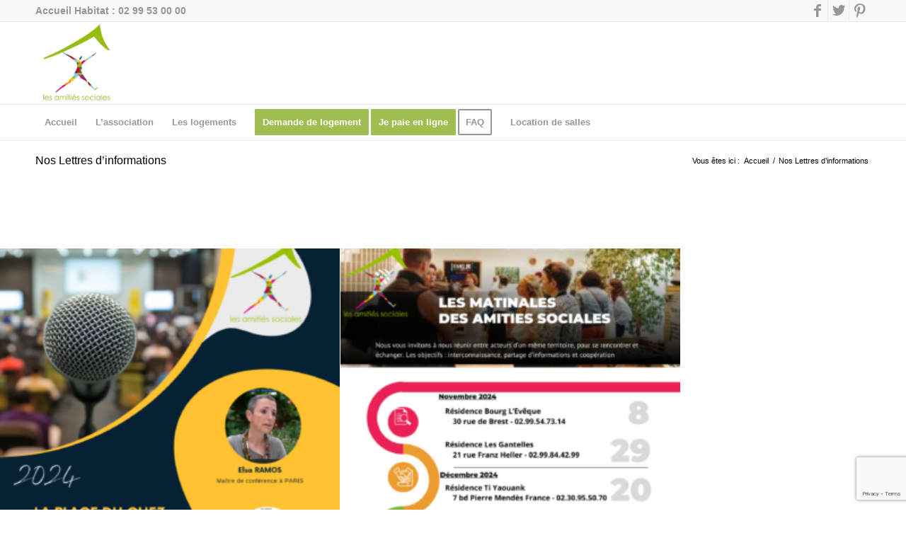

--- FILE ---
content_type: text/html; charset=UTF-8
request_url: https://www.fjt-rennes.fr/nos-lettres-dinformations/
body_size: 11410
content:
<!DOCTYPE html>
<html lang="fr-FR" class="html_stretched responsive av-preloader-disabled  html_header_top html_logo_left html_bottom_nav_header html_menu_left html_large html_header_sticky html_header_shrinking html_header_topbar_active html_mobile_menu_tablet html_header_searchicon_disabled html_content_align_left html_header_unstick_top_disabled html_header_stretch_disabled html_av-submenu-hidden html_av-submenu-display-click html_av-overlay-full html_3 html_av-submenu-noclone html_entry_id_1301 av-cookies-no-cookie-consent av-no-preview av-default-lightbox html_text_menu_active av-mobile-menu-switch-default">
<head>
<meta charset="UTF-8" />
<meta name="robots" content="index, follow" />


<!-- mobile setting -->
<meta name="viewport" content="width=device-width, initial-scale=1">

<!-- Scripts/CSS and wp_head hook -->
<title>Nos Lettres d&rsquo;informations &#8211; Les Amitiés Sociales &#8211; FJT Rennes</title>
<meta name='robots' content='max-image-preview:large' />
<link rel='dns-prefetch' href='//code.jquery.com' />
<link rel='dns-prefetch' href='//unpkg.com' />
<link rel="alternate" type="application/rss+xml" title="Les Amitiés Sociales - FJT Rennes &raquo; Flux" href="https://www.fjt-rennes.fr/feed/" />
<link rel="alternate" type="application/rss+xml" title="Les Amitiés Sociales - FJT Rennes &raquo; Flux des commentaires" href="https://www.fjt-rennes.fr/comments/feed/" />
<script type="text/javascript">
window._wpemojiSettings = {"baseUrl":"https:\/\/s.w.org\/images\/core\/emoji\/14.0.0\/72x72\/","ext":".png","svgUrl":"https:\/\/s.w.org\/images\/core\/emoji\/14.0.0\/svg\/","svgExt":".svg","source":{"concatemoji":"https:\/\/www.fjt-rennes.fr\/wp\/wp-includes\/js\/wp-emoji-release.min.js?ver=6.1.1"}};
/*! This file is auto-generated */
!function(e,a,t){var n,r,o,i=a.createElement("canvas"),p=i.getContext&&i.getContext("2d");function s(e,t){var a=String.fromCharCode,e=(p.clearRect(0,0,i.width,i.height),p.fillText(a.apply(this,e),0,0),i.toDataURL());return p.clearRect(0,0,i.width,i.height),p.fillText(a.apply(this,t),0,0),e===i.toDataURL()}function c(e){var t=a.createElement("script");t.src=e,t.defer=t.type="text/javascript",a.getElementsByTagName("head")[0].appendChild(t)}for(o=Array("flag","emoji"),t.supports={everything:!0,everythingExceptFlag:!0},r=0;r<o.length;r++)t.supports[o[r]]=function(e){if(p&&p.fillText)switch(p.textBaseline="top",p.font="600 32px Arial",e){case"flag":return s([127987,65039,8205,9895,65039],[127987,65039,8203,9895,65039])?!1:!s([55356,56826,55356,56819],[55356,56826,8203,55356,56819])&&!s([55356,57332,56128,56423,56128,56418,56128,56421,56128,56430,56128,56423,56128,56447],[55356,57332,8203,56128,56423,8203,56128,56418,8203,56128,56421,8203,56128,56430,8203,56128,56423,8203,56128,56447]);case"emoji":return!s([129777,127995,8205,129778,127999],[129777,127995,8203,129778,127999])}return!1}(o[r]),t.supports.everything=t.supports.everything&&t.supports[o[r]],"flag"!==o[r]&&(t.supports.everythingExceptFlag=t.supports.everythingExceptFlag&&t.supports[o[r]]);t.supports.everythingExceptFlag=t.supports.everythingExceptFlag&&!t.supports.flag,t.DOMReady=!1,t.readyCallback=function(){t.DOMReady=!0},t.supports.everything||(n=function(){t.readyCallback()},a.addEventListener?(a.addEventListener("DOMContentLoaded",n,!1),e.addEventListener("load",n,!1)):(e.attachEvent("onload",n),a.attachEvent("onreadystatechange",function(){"complete"===a.readyState&&t.readyCallback()})),(e=t.source||{}).concatemoji?c(e.concatemoji):e.wpemoji&&e.twemoji&&(c(e.twemoji),c(e.wpemoji)))}(window,document,window._wpemojiSettings);
</script>
<style type="text/css">
img.wp-smiley,
img.emoji {
	display: inline !important;
	border: none !important;
	box-shadow: none !important;
	height: 1em !important;
	width: 1em !important;
	margin: 0 0.07em !important;
	vertical-align: -0.1em !important;
	background: none !important;
	padding: 0 !important;
}
</style>
	<link rel='stylesheet' id='wp-block-library-css' href='https://www.fjt-rennes.fr/wp/wp-includes/css/dist/block-library/style.min.css?ver=6.1.1' type='text/css' media='all' />
<style id='global-styles-inline-css' type='text/css'>
body{--wp--preset--color--black: #000000;--wp--preset--color--cyan-bluish-gray: #abb8c3;--wp--preset--color--white: #ffffff;--wp--preset--color--pale-pink: #f78da7;--wp--preset--color--vivid-red: #cf2e2e;--wp--preset--color--luminous-vivid-orange: #ff6900;--wp--preset--color--luminous-vivid-amber: #fcb900;--wp--preset--color--light-green-cyan: #7bdcb5;--wp--preset--color--vivid-green-cyan: #00d084;--wp--preset--color--pale-cyan-blue: #8ed1fc;--wp--preset--color--vivid-cyan-blue: #0693e3;--wp--preset--color--vivid-purple: #9b51e0;--wp--preset--color--metallic-red: #b02b2c;--wp--preset--color--maximum-yellow-red: #edae44;--wp--preset--color--yellow-sun: #eeee22;--wp--preset--color--palm-leaf: #83a846;--wp--preset--color--aero: #7bb0e7;--wp--preset--color--old-lavender: #745f7e;--wp--preset--color--steel-teal: #5f8789;--wp--preset--color--raspberry-pink: #d65799;--wp--preset--color--medium-turquoise: #4ecac2;--wp--preset--gradient--vivid-cyan-blue-to-vivid-purple: linear-gradient(135deg,rgba(6,147,227,1) 0%,rgb(155,81,224) 100%);--wp--preset--gradient--light-green-cyan-to-vivid-green-cyan: linear-gradient(135deg,rgb(122,220,180) 0%,rgb(0,208,130) 100%);--wp--preset--gradient--luminous-vivid-amber-to-luminous-vivid-orange: linear-gradient(135deg,rgba(252,185,0,1) 0%,rgba(255,105,0,1) 100%);--wp--preset--gradient--luminous-vivid-orange-to-vivid-red: linear-gradient(135deg,rgba(255,105,0,1) 0%,rgb(207,46,46) 100%);--wp--preset--gradient--very-light-gray-to-cyan-bluish-gray: linear-gradient(135deg,rgb(238,238,238) 0%,rgb(169,184,195) 100%);--wp--preset--gradient--cool-to-warm-spectrum: linear-gradient(135deg,rgb(74,234,220) 0%,rgb(151,120,209) 20%,rgb(207,42,186) 40%,rgb(238,44,130) 60%,rgb(251,105,98) 80%,rgb(254,248,76) 100%);--wp--preset--gradient--blush-light-purple: linear-gradient(135deg,rgb(255,206,236) 0%,rgb(152,150,240) 100%);--wp--preset--gradient--blush-bordeaux: linear-gradient(135deg,rgb(254,205,165) 0%,rgb(254,45,45) 50%,rgb(107,0,62) 100%);--wp--preset--gradient--luminous-dusk: linear-gradient(135deg,rgb(255,203,112) 0%,rgb(199,81,192) 50%,rgb(65,88,208) 100%);--wp--preset--gradient--pale-ocean: linear-gradient(135deg,rgb(255,245,203) 0%,rgb(182,227,212) 50%,rgb(51,167,181) 100%);--wp--preset--gradient--electric-grass: linear-gradient(135deg,rgb(202,248,128) 0%,rgb(113,206,126) 100%);--wp--preset--gradient--midnight: linear-gradient(135deg,rgb(2,3,129) 0%,rgb(40,116,252) 100%);--wp--preset--duotone--dark-grayscale: url('#wp-duotone-dark-grayscale');--wp--preset--duotone--grayscale: url('#wp-duotone-grayscale');--wp--preset--duotone--purple-yellow: url('#wp-duotone-purple-yellow');--wp--preset--duotone--blue-red: url('#wp-duotone-blue-red');--wp--preset--duotone--midnight: url('#wp-duotone-midnight');--wp--preset--duotone--magenta-yellow: url('#wp-duotone-magenta-yellow');--wp--preset--duotone--purple-green: url('#wp-duotone-purple-green');--wp--preset--duotone--blue-orange: url('#wp-duotone-blue-orange');--wp--preset--font-size--small: 1rem;--wp--preset--font-size--medium: 1.125rem;--wp--preset--font-size--large: 1.75rem;--wp--preset--font-size--x-large: clamp(1.75rem, 3vw, 2.25rem);--wp--preset--spacing--20: 0.44rem;--wp--preset--spacing--30: 0.67rem;--wp--preset--spacing--40: 1rem;--wp--preset--spacing--50: 1.5rem;--wp--preset--spacing--60: 2.25rem;--wp--preset--spacing--70: 3.38rem;--wp--preset--spacing--80: 5.06rem;}body { margin: 0;--wp--style--global--content-size: 800px;--wp--style--global--wide-size: 1130px; }.wp-site-blocks > .alignleft { float: left; margin-right: 2em; }.wp-site-blocks > .alignright { float: right; margin-left: 2em; }.wp-site-blocks > .aligncenter { justify-content: center; margin-left: auto; margin-right: auto; }:where(.is-layout-flex){gap: 0.5em;}body .is-layout-flow > .alignleft{float: left;margin-inline-start: 0;margin-inline-end: 2em;}body .is-layout-flow > .alignright{float: right;margin-inline-start: 2em;margin-inline-end: 0;}body .is-layout-flow > .aligncenter{margin-left: auto !important;margin-right: auto !important;}body .is-layout-constrained > .alignleft{float: left;margin-inline-start: 0;margin-inline-end: 2em;}body .is-layout-constrained > .alignright{float: right;margin-inline-start: 2em;margin-inline-end: 0;}body .is-layout-constrained > .aligncenter{margin-left: auto !important;margin-right: auto !important;}body .is-layout-constrained > :where(:not(.alignleft):not(.alignright):not(.alignfull)){max-width: var(--wp--style--global--content-size);margin-left: auto !important;margin-right: auto !important;}body .is-layout-constrained > .alignwide{max-width: var(--wp--style--global--wide-size);}body .is-layout-flex{display: flex;}body .is-layout-flex{flex-wrap: wrap;align-items: center;}body .is-layout-flex > *{margin: 0;}body{padding-top: 0px;padding-right: 0px;padding-bottom: 0px;padding-left: 0px;}a:where(:not(.wp-element-button)){text-decoration: underline;}.wp-element-button, .wp-block-button__link{background-color: #32373c;border-width: 0;color: #fff;font-family: inherit;font-size: inherit;line-height: inherit;padding: calc(0.667em + 2px) calc(1.333em + 2px);text-decoration: none;}.has-black-color{color: var(--wp--preset--color--black) !important;}.has-cyan-bluish-gray-color{color: var(--wp--preset--color--cyan-bluish-gray) !important;}.has-white-color{color: var(--wp--preset--color--white) !important;}.has-pale-pink-color{color: var(--wp--preset--color--pale-pink) !important;}.has-vivid-red-color{color: var(--wp--preset--color--vivid-red) !important;}.has-luminous-vivid-orange-color{color: var(--wp--preset--color--luminous-vivid-orange) !important;}.has-luminous-vivid-amber-color{color: var(--wp--preset--color--luminous-vivid-amber) !important;}.has-light-green-cyan-color{color: var(--wp--preset--color--light-green-cyan) !important;}.has-vivid-green-cyan-color{color: var(--wp--preset--color--vivid-green-cyan) !important;}.has-pale-cyan-blue-color{color: var(--wp--preset--color--pale-cyan-blue) !important;}.has-vivid-cyan-blue-color{color: var(--wp--preset--color--vivid-cyan-blue) !important;}.has-vivid-purple-color{color: var(--wp--preset--color--vivid-purple) !important;}.has-metallic-red-color{color: var(--wp--preset--color--metallic-red) !important;}.has-maximum-yellow-red-color{color: var(--wp--preset--color--maximum-yellow-red) !important;}.has-yellow-sun-color{color: var(--wp--preset--color--yellow-sun) !important;}.has-palm-leaf-color{color: var(--wp--preset--color--palm-leaf) !important;}.has-aero-color{color: var(--wp--preset--color--aero) !important;}.has-old-lavender-color{color: var(--wp--preset--color--old-lavender) !important;}.has-steel-teal-color{color: var(--wp--preset--color--steel-teal) !important;}.has-raspberry-pink-color{color: var(--wp--preset--color--raspberry-pink) !important;}.has-medium-turquoise-color{color: var(--wp--preset--color--medium-turquoise) !important;}.has-black-background-color{background-color: var(--wp--preset--color--black) !important;}.has-cyan-bluish-gray-background-color{background-color: var(--wp--preset--color--cyan-bluish-gray) !important;}.has-white-background-color{background-color: var(--wp--preset--color--white) !important;}.has-pale-pink-background-color{background-color: var(--wp--preset--color--pale-pink) !important;}.has-vivid-red-background-color{background-color: var(--wp--preset--color--vivid-red) !important;}.has-luminous-vivid-orange-background-color{background-color: var(--wp--preset--color--luminous-vivid-orange) !important;}.has-luminous-vivid-amber-background-color{background-color: var(--wp--preset--color--luminous-vivid-amber) !important;}.has-light-green-cyan-background-color{background-color: var(--wp--preset--color--light-green-cyan) !important;}.has-vivid-green-cyan-background-color{background-color: var(--wp--preset--color--vivid-green-cyan) !important;}.has-pale-cyan-blue-background-color{background-color: var(--wp--preset--color--pale-cyan-blue) !important;}.has-vivid-cyan-blue-background-color{background-color: var(--wp--preset--color--vivid-cyan-blue) !important;}.has-vivid-purple-background-color{background-color: var(--wp--preset--color--vivid-purple) !important;}.has-metallic-red-background-color{background-color: var(--wp--preset--color--metallic-red) !important;}.has-maximum-yellow-red-background-color{background-color: var(--wp--preset--color--maximum-yellow-red) !important;}.has-yellow-sun-background-color{background-color: var(--wp--preset--color--yellow-sun) !important;}.has-palm-leaf-background-color{background-color: var(--wp--preset--color--palm-leaf) !important;}.has-aero-background-color{background-color: var(--wp--preset--color--aero) !important;}.has-old-lavender-background-color{background-color: var(--wp--preset--color--old-lavender) !important;}.has-steel-teal-background-color{background-color: var(--wp--preset--color--steel-teal) !important;}.has-raspberry-pink-background-color{background-color: var(--wp--preset--color--raspberry-pink) !important;}.has-medium-turquoise-background-color{background-color: var(--wp--preset--color--medium-turquoise) !important;}.has-black-border-color{border-color: var(--wp--preset--color--black) !important;}.has-cyan-bluish-gray-border-color{border-color: var(--wp--preset--color--cyan-bluish-gray) !important;}.has-white-border-color{border-color: var(--wp--preset--color--white) !important;}.has-pale-pink-border-color{border-color: var(--wp--preset--color--pale-pink) !important;}.has-vivid-red-border-color{border-color: var(--wp--preset--color--vivid-red) !important;}.has-luminous-vivid-orange-border-color{border-color: var(--wp--preset--color--luminous-vivid-orange) !important;}.has-luminous-vivid-amber-border-color{border-color: var(--wp--preset--color--luminous-vivid-amber) !important;}.has-light-green-cyan-border-color{border-color: var(--wp--preset--color--light-green-cyan) !important;}.has-vivid-green-cyan-border-color{border-color: var(--wp--preset--color--vivid-green-cyan) !important;}.has-pale-cyan-blue-border-color{border-color: var(--wp--preset--color--pale-cyan-blue) !important;}.has-vivid-cyan-blue-border-color{border-color: var(--wp--preset--color--vivid-cyan-blue) !important;}.has-vivid-purple-border-color{border-color: var(--wp--preset--color--vivid-purple) !important;}.has-metallic-red-border-color{border-color: var(--wp--preset--color--metallic-red) !important;}.has-maximum-yellow-red-border-color{border-color: var(--wp--preset--color--maximum-yellow-red) !important;}.has-yellow-sun-border-color{border-color: var(--wp--preset--color--yellow-sun) !important;}.has-palm-leaf-border-color{border-color: var(--wp--preset--color--palm-leaf) !important;}.has-aero-border-color{border-color: var(--wp--preset--color--aero) !important;}.has-old-lavender-border-color{border-color: var(--wp--preset--color--old-lavender) !important;}.has-steel-teal-border-color{border-color: var(--wp--preset--color--steel-teal) !important;}.has-raspberry-pink-border-color{border-color: var(--wp--preset--color--raspberry-pink) !important;}.has-medium-turquoise-border-color{border-color: var(--wp--preset--color--medium-turquoise) !important;}.has-vivid-cyan-blue-to-vivid-purple-gradient-background{background: var(--wp--preset--gradient--vivid-cyan-blue-to-vivid-purple) !important;}.has-light-green-cyan-to-vivid-green-cyan-gradient-background{background: var(--wp--preset--gradient--light-green-cyan-to-vivid-green-cyan) !important;}.has-luminous-vivid-amber-to-luminous-vivid-orange-gradient-background{background: var(--wp--preset--gradient--luminous-vivid-amber-to-luminous-vivid-orange) !important;}.has-luminous-vivid-orange-to-vivid-red-gradient-background{background: var(--wp--preset--gradient--luminous-vivid-orange-to-vivid-red) !important;}.has-very-light-gray-to-cyan-bluish-gray-gradient-background{background: var(--wp--preset--gradient--very-light-gray-to-cyan-bluish-gray) !important;}.has-cool-to-warm-spectrum-gradient-background{background: var(--wp--preset--gradient--cool-to-warm-spectrum) !important;}.has-blush-light-purple-gradient-background{background: var(--wp--preset--gradient--blush-light-purple) !important;}.has-blush-bordeaux-gradient-background{background: var(--wp--preset--gradient--blush-bordeaux) !important;}.has-luminous-dusk-gradient-background{background: var(--wp--preset--gradient--luminous-dusk) !important;}.has-pale-ocean-gradient-background{background: var(--wp--preset--gradient--pale-ocean) !important;}.has-electric-grass-gradient-background{background: var(--wp--preset--gradient--electric-grass) !important;}.has-midnight-gradient-background{background: var(--wp--preset--gradient--midnight) !important;}.has-small-font-size{font-size: var(--wp--preset--font-size--small) !important;}.has-medium-font-size{font-size: var(--wp--preset--font-size--medium) !important;}.has-large-font-size{font-size: var(--wp--preset--font-size--large) !important;}.has-x-large-font-size{font-size: var(--wp--preset--font-size--x-large) !important;}
.wp-block-navigation a:where(:not(.wp-element-button)){color: inherit;}
:where(.wp-block-columns.is-layout-flex){gap: 2em;}
.wp-block-pullquote{font-size: 1.5em;line-height: 1.6;}
</style>
<link rel='stylesheet' id='contact-form-7-css' href='https://www.fjt-rennes.fr/app/plugins/contact-form-7/includes/css/styles.css?ver=5.7.3' type='text/css' media='all' />
<link rel='stylesheet' id='parent-style-css' href='https://www.fjt-rennes.fr/app/themes/enfold/style.css?ver=5.3.1.1' type='text/css' media='all' />
<link rel='stylesheet' id='child-style-css' href='https://www.fjt-rennes.fr/app/themes/amitiessocialesrennes/style.css?ver=1.0.0' type='text/css' media='all' />
<link rel='stylesheet' id='avia-merged-styles-css' href='https://www.fjt-rennes.fr/app/uploads/dynamic_avia/avia-merged-styles-1ef9ec43bae7b647763de9836aad14a2---696f44a4cf61e.css' type='text/css' media='all' />
<link rel='stylesheet' id='avia-single-post-1301-css' href='https://www.fjt-rennes.fr/app/uploads/dynamic_avia/avia_posts_css/post-1301.css?ver=ver-1768904434' type='text/css' media='all' />
<script type='text/javascript' src='https://www.fjt-rennes.fr/wp/wp-includes/js/jquery/jquery.min.js?ver=3.6.1' id='jquery-core-js'></script>
<script type='text/javascript' src='https://www.fjt-rennes.fr/wp/wp-includes/js/jquery/jquery-migrate.min.js?ver=3.3.2' id='jquery-migrate-js'></script>
<script type='text/javascript' src='https://code.jquery.com/jquery-3.6.1.min.js?ver=1' id='jquery-js-js'></script>
<link rel="https://api.w.org/" href="https://www.fjt-rennes.fr/wp-json/" /><link rel="alternate" type="application/json" href="https://www.fjt-rennes.fr/wp-json/wp/v2/pages/1301" /><link rel="EditURI" type="application/rsd+xml" title="RSD" href="https://www.fjt-rennes.fr/wp/xmlrpc.php?rsd" />
<link rel="wlwmanifest" type="application/wlwmanifest+xml" href="https://www.fjt-rennes.fr/wp/wp-includes/wlwmanifest.xml" />
<meta name="generator" content="WordPress 6.1.1" />
<link rel="canonical" href="https://www.fjt-rennes.fr/nos-lettres-dinformations/" />
<link rel='shortlink' href='https://www.fjt-rennes.fr/?p=1301' />
<link rel="alternate" type="application/json+oembed" href="https://www.fjt-rennes.fr/wp-json/oembed/1.0/embed?url=https%3A%2F%2Fwww.fjt-rennes.fr%2Fnos-lettres-dinformations%2F" />
<link rel="alternate" type="text/xml+oembed" href="https://www.fjt-rennes.fr/wp-json/oembed/1.0/embed?url=https%3A%2F%2Fwww.fjt-rennes.fr%2Fnos-lettres-dinformations%2F&#038;format=xml" />
<link rel="profile" href="http://gmpg.org/xfn/11" />
<link rel="alternate" type="application/rss+xml" title="Les Amitiés Sociales - FJT Rennes RSS2 Feed" href="https://www.fjt-rennes.fr/feed/" />
<link rel="pingback" href="https://www.fjt-rennes.fr/wp/xmlrpc.php" />
<!--[if lt IE 9]><script src="https://www.fjt-rennes.fr/app/themes/enfold/js/html5shiv.js"></script><![endif]-->
<link rel="icon" href="https://www.fjt-rennes.fr/app/uploads/2023/01/favicon.png" type="image/png">

<!-- To speed up the rendering and to display the site as fast as possible to the user we include some styles and scripts for above the fold content inline -->
<script type="text/javascript">'use strict';var avia_is_mobile=!1;if(/Android|webOS|iPhone|iPad|iPod|BlackBerry|IEMobile|Opera Mini/i.test(navigator.userAgent)&&'ontouchstart' in document.documentElement){avia_is_mobile=!0;document.documentElement.className+=' avia_mobile '}
else{document.documentElement.className+=' avia_desktop '};document.documentElement.className+=' js_active ';(function(){var e=['-webkit-','-moz-','-ms-',''],n='',o=!1,a=!1;for(var t in e){if(e[t]+'transform' in document.documentElement.style){o=!0;n=e[t]+'transform'};if(e[t]+'perspective' in document.documentElement.style){a=!0}};if(o){document.documentElement.className+=' avia_transform '};if(a){document.documentElement.className+=' avia_transform3d '};if(typeof document.getElementsByClassName=='function'&&typeof document.documentElement.getBoundingClientRect=='function'&&avia_is_mobile==!1){if(n&&window.innerHeight>0){setTimeout(function(){var e=0,o={},a=0,t=document.getElementsByClassName('av-parallax'),i=window.pageYOffset||document.documentElement.scrollTop;for(e=0;e<t.length;e++){t[e].style.top='0px';o=t[e].getBoundingClientRect();a=Math.ceil((window.innerHeight+i-o.top)*0.3);t[e].style[n]='translate(0px, '+a+'px)';t[e].style.top='auto';t[e].className+=' enabled-parallax '}},50)}}})();</script><style type="text/css">
		@font-face {font-family: 'entypo-fontello'; font-weight: normal; font-style: normal; font-display: auto;
		src: url('https://www.fjt-rennes.fr/app/themes/enfold/config-templatebuilder/avia-template-builder/assets/fonts/entypo-fontello.woff2') format('woff2'),
		url('https://www.fjt-rennes.fr/app/themes/enfold/config-templatebuilder/avia-template-builder/assets/fonts/entypo-fontello.woff') format('woff'),
		url('https://www.fjt-rennes.fr/app/themes/enfold/config-templatebuilder/avia-template-builder/assets/fonts/entypo-fontello.ttf') format('truetype'),
		url('https://www.fjt-rennes.fr/app/themes/enfold/config-templatebuilder/avia-template-builder/assets/fonts/entypo-fontello.svg#entypo-fontello') format('svg'),
		url('https://www.fjt-rennes.fr/app/themes/enfold/config-templatebuilder/avia-template-builder/assets/fonts/entypo-fontello.eot'),
		url('https://www.fjt-rennes.fr/app/themes/enfold/config-templatebuilder/avia-template-builder/assets/fonts/entypo-fontello.eot?#iefix') format('embedded-opentype');
		} #top .avia-font-entypo-fontello, body .avia-font-entypo-fontello, html body [data-av_iconfont='entypo-fontello']:before{ font-family: 'entypo-fontello'; }
		</style>

<!--
Debugging Info for Theme support: 

Theme: Enfold
Version: 5.3.1.1
Installed: enfold
AviaFramework Version: 5.3
AviaBuilder Version: 5.3
aviaElementManager Version: 1.0.1
- - - - - - - - - - -
ChildTheme: Amitiés Sociales Theme
ChildTheme Version: 1.0.0
ChildTheme Installed: enfold

- - - - - - - - - - -
ML:512-PU:87-PLA:9
WP:6.1.1
Compress: CSS:all theme files - JS:all theme files
Updates: enabled - token has changed and not verified
PLAu:9
-->
</head>

<body id="top" class="page-template-default page page-id-1301 page-parent stretched sidebar_shadow rtl_columns av-curtain-numeric avia-responsive-images-support" itemscope="itemscope" itemtype="https://schema.org/WebPage" >

	<svg xmlns="http://www.w3.org/2000/svg" viewBox="0 0 0 0" width="0" height="0" focusable="false" role="none" style="visibility: hidden; position: absolute; left: -9999px; overflow: hidden;" ><defs><filter id="wp-duotone-dark-grayscale"><feColorMatrix color-interpolation-filters="sRGB" type="matrix" values=" .299 .587 .114 0 0 .299 .587 .114 0 0 .299 .587 .114 0 0 .299 .587 .114 0 0 " /><feComponentTransfer color-interpolation-filters="sRGB" ><feFuncR type="table" tableValues="0 0.49803921568627" /><feFuncG type="table" tableValues="0 0.49803921568627" /><feFuncB type="table" tableValues="0 0.49803921568627" /><feFuncA type="table" tableValues="1 1" /></feComponentTransfer><feComposite in2="SourceGraphic" operator="in" /></filter></defs></svg><svg xmlns="http://www.w3.org/2000/svg" viewBox="0 0 0 0" width="0" height="0" focusable="false" role="none" style="visibility: hidden; position: absolute; left: -9999px; overflow: hidden;" ><defs><filter id="wp-duotone-grayscale"><feColorMatrix color-interpolation-filters="sRGB" type="matrix" values=" .299 .587 .114 0 0 .299 .587 .114 0 0 .299 .587 .114 0 0 .299 .587 .114 0 0 " /><feComponentTransfer color-interpolation-filters="sRGB" ><feFuncR type="table" tableValues="0 1" /><feFuncG type="table" tableValues="0 1" /><feFuncB type="table" tableValues="0 1" /><feFuncA type="table" tableValues="1 1" /></feComponentTransfer><feComposite in2="SourceGraphic" operator="in" /></filter></defs></svg><svg xmlns="http://www.w3.org/2000/svg" viewBox="0 0 0 0" width="0" height="0" focusable="false" role="none" style="visibility: hidden; position: absolute; left: -9999px; overflow: hidden;" ><defs><filter id="wp-duotone-purple-yellow"><feColorMatrix color-interpolation-filters="sRGB" type="matrix" values=" .299 .587 .114 0 0 .299 .587 .114 0 0 .299 .587 .114 0 0 .299 .587 .114 0 0 " /><feComponentTransfer color-interpolation-filters="sRGB" ><feFuncR type="table" tableValues="0.54901960784314 0.98823529411765" /><feFuncG type="table" tableValues="0 1" /><feFuncB type="table" tableValues="0.71764705882353 0.25490196078431" /><feFuncA type="table" tableValues="1 1" /></feComponentTransfer><feComposite in2="SourceGraphic" operator="in" /></filter></defs></svg><svg xmlns="http://www.w3.org/2000/svg" viewBox="0 0 0 0" width="0" height="0" focusable="false" role="none" style="visibility: hidden; position: absolute; left: -9999px; overflow: hidden;" ><defs><filter id="wp-duotone-blue-red"><feColorMatrix color-interpolation-filters="sRGB" type="matrix" values=" .299 .587 .114 0 0 .299 .587 .114 0 0 .299 .587 .114 0 0 .299 .587 .114 0 0 " /><feComponentTransfer color-interpolation-filters="sRGB" ><feFuncR type="table" tableValues="0 1" /><feFuncG type="table" tableValues="0 0.27843137254902" /><feFuncB type="table" tableValues="0.5921568627451 0.27843137254902" /><feFuncA type="table" tableValues="1 1" /></feComponentTransfer><feComposite in2="SourceGraphic" operator="in" /></filter></defs></svg><svg xmlns="http://www.w3.org/2000/svg" viewBox="0 0 0 0" width="0" height="0" focusable="false" role="none" style="visibility: hidden; position: absolute; left: -9999px; overflow: hidden;" ><defs><filter id="wp-duotone-midnight"><feColorMatrix color-interpolation-filters="sRGB" type="matrix" values=" .299 .587 .114 0 0 .299 .587 .114 0 0 .299 .587 .114 0 0 .299 .587 .114 0 0 " /><feComponentTransfer color-interpolation-filters="sRGB" ><feFuncR type="table" tableValues="0 0" /><feFuncG type="table" tableValues="0 0.64705882352941" /><feFuncB type="table" tableValues="0 1" /><feFuncA type="table" tableValues="1 1" /></feComponentTransfer><feComposite in2="SourceGraphic" operator="in" /></filter></defs></svg><svg xmlns="http://www.w3.org/2000/svg" viewBox="0 0 0 0" width="0" height="0" focusable="false" role="none" style="visibility: hidden; position: absolute; left: -9999px; overflow: hidden;" ><defs><filter id="wp-duotone-magenta-yellow"><feColorMatrix color-interpolation-filters="sRGB" type="matrix" values=" .299 .587 .114 0 0 .299 .587 .114 0 0 .299 .587 .114 0 0 .299 .587 .114 0 0 " /><feComponentTransfer color-interpolation-filters="sRGB" ><feFuncR type="table" tableValues="0.78039215686275 1" /><feFuncG type="table" tableValues="0 0.94901960784314" /><feFuncB type="table" tableValues="0.35294117647059 0.47058823529412" /><feFuncA type="table" tableValues="1 1" /></feComponentTransfer><feComposite in2="SourceGraphic" operator="in" /></filter></defs></svg><svg xmlns="http://www.w3.org/2000/svg" viewBox="0 0 0 0" width="0" height="0" focusable="false" role="none" style="visibility: hidden; position: absolute; left: -9999px; overflow: hidden;" ><defs><filter id="wp-duotone-purple-green"><feColorMatrix color-interpolation-filters="sRGB" type="matrix" values=" .299 .587 .114 0 0 .299 .587 .114 0 0 .299 .587 .114 0 0 .299 .587 .114 0 0 " /><feComponentTransfer color-interpolation-filters="sRGB" ><feFuncR type="table" tableValues="0.65098039215686 0.40392156862745" /><feFuncG type="table" tableValues="0 1" /><feFuncB type="table" tableValues="0.44705882352941 0.4" /><feFuncA type="table" tableValues="1 1" /></feComponentTransfer><feComposite in2="SourceGraphic" operator="in" /></filter></defs></svg><svg xmlns="http://www.w3.org/2000/svg" viewBox="0 0 0 0" width="0" height="0" focusable="false" role="none" style="visibility: hidden; position: absolute; left: -9999px; overflow: hidden;" ><defs><filter id="wp-duotone-blue-orange"><feColorMatrix color-interpolation-filters="sRGB" type="matrix" values=" .299 .587 .114 0 0 .299 .587 .114 0 0 .299 .587 .114 0 0 .299 .587 .114 0 0 " /><feComponentTransfer color-interpolation-filters="sRGB" ><feFuncR type="table" tableValues="0.098039215686275 1" /><feFuncG type="table" tableValues="0 0.66274509803922" /><feFuncB type="table" tableValues="0.84705882352941 0.41960784313725" /><feFuncA type="table" tableValues="1 1" /></feComponentTransfer><feComposite in2="SourceGraphic" operator="in" /></filter></defs></svg>
	<div id='wrap_all'>

	
<header id='header' class='all_colors header_color light_bg_color  av_header_top av_logo_left av_bottom_nav_header av_menu_left av_large av_header_sticky av_header_shrinking av_header_stretch_disabled av_mobile_menu_tablet av_header_searchicon_disabled av_header_unstick_top_disabled av_header_border_disabled'  role="banner" itemscope="itemscope" itemtype="https://schema.org/WPHeader" >

		<div id='header_meta' class='container_wrap container_wrap_meta  av_icon_active_right av_extra_header_active av_phone_active_left av_entry_id_1301'>

			      <div class='container'>
			      <ul class='noLightbox social_bookmarks icon_count_3'><li class='social_bookmarks_facebook av-social-link-facebook social_icon_1'><a target="_blank" aria-label="Lien vers Facebook" href='https://www.facebook.com/lesamitiessociales' aria-hidden='false' data-av_icon='' data-av_iconfont='entypo-fontello' title='Facebook' rel="noopener"><span class='avia_hidden_link_text'>Facebook</span></a></li><li class='social_bookmarks_twitter av-social-link-twitter social_icon_2'><a target="_blank" aria-label="Lien vers Twitter" href='https://twitter.com/amitiessociales' aria-hidden='false' data-av_icon='' data-av_iconfont='entypo-fontello' title='Twitter' rel="noopener"><span class='avia_hidden_link_text'>Twitter</span></a></li><li class='social_bookmarks_pinterest av-social-link-pinterest social_icon_3'><a target="_blank" aria-label="Lien vers Pinterest" href='https://www.pinterest.fr/amitiessociales/' aria-hidden='false' data-av_icon='' data-av_iconfont='entypo-fontello' title='Pinterest' rel="noopener"><span class='avia_hidden_link_text'>Pinterest</span></a></li></ul><div class='phone-info '><div>Accueil Habitat : 02 99 53 00 00</div></div>			      </div>
		</div>

		<div  id='header_main' class='container_wrap container_wrap_logo'>

        <div class='container av-logo-container'><div class='inner-container'><span class='logo avia-standard-logo'><a href='https://www.fjt-rennes.fr/' class=''><img src="https://www.fjt-rennes.fr/app/uploads/2023/01/logo_web-300x296.jpg" height="100" width="300" alt='Les Amitiés Sociales - FJT Rennes' title='' /></a></span></div></div><div id='header_main_alternate' class='container_wrap'><div class='container'><nav class='main_menu' data-selectname='Sélectionner une page'  role="navigation" itemscope="itemscope" itemtype="https://schema.org/SiteNavigationElement" ><div class="avia-menu av-main-nav-wrap"><ul role="menu" class="menu av-main-nav" id="avia-menu"><li role="menuitem" id="menu-item-345" class="menu-item menu-item-type-post_type menu-item-object-page menu-item-home menu-item-top-level menu-item-top-level-1"><a href="https://www.fjt-rennes.fr/" itemprop="url" tabindex="0"><span class="avia-bullet"></span><span class="avia-menu-text">Accueil</span><span class="avia-menu-fx"><span class="avia-arrow-wrap"><span class="avia-arrow"></span></span></span></a></li>
<li role="menuitem" id="menu-item-76" class="menu-item menu-item-type-custom menu-item-object-custom menu-item-has-children menu-item-top-level menu-item-top-level-2"><a href="#" itemprop="url" tabindex="0"><span class="avia-bullet"></span><span class="avia-menu-text">L&rsquo;association</span><span class="avia-menu-fx"><span class="avia-arrow-wrap"><span class="avia-arrow"></span></span></span></a>


<ul class="sub-menu">
	<li role="menuitem" id="menu-item-1827" class="menu-item menu-item-type-post_type menu-item-object-page"><a href="https://www.fjt-rennes.fr/accueil/valeurs-et-missions/" itemprop="url" tabindex="0"><span class="avia-bullet"></span><span class="avia-menu-text">Valeurs et missions</span></a></li>
	<li role="menuitem" id="menu-item-236" class="menu-item menu-item-type-post_type menu-item-object-page"><a href="https://www.fjt-rennes.fr/accueil/equipes/" itemprop="url" tabindex="0"><span class="avia-bullet"></span><span class="avia-menu-text">Des équipes à votre service</span></a></li>
	<li role="menuitem" id="menu-item-308" class="menu-item menu-item-type-post_type menu-item-object-page"><a href="https://www.fjt-rennes.fr/nos-lettres-dinformations/actualites/recrutement/" itemprop="url" tabindex="0"><span class="avia-bullet"></span><span class="avia-menu-text">Nous rejoindre</span></a></li>
	<li role="menuitem" id="menu-item-254" class="menu-item menu-item-type-post_type menu-item-object-page"><a href="https://www.fjt-rennes.fr/historique/" itemprop="url" tabindex="0"><span class="avia-bullet"></span><span class="avia-menu-text">Historique de l’association</span></a></li>
	<li role="menuitem" id="menu-item-286" class="menu-item menu-item-type-post_type menu-item-object-page"><a href="https://www.fjt-rennes.fr/partenaires/" itemprop="url" tabindex="0"><span class="avia-bullet"></span><span class="avia-menu-text">Partenaires</span></a></li>
</ul>
</li>
<li role="menuitem" id="menu-item-191" class="menu-item menu-item-type-custom menu-item-object-custom menu-item-top-level menu-item-top-level-3"><a href="https://www.fjt-rennes.fr/logements/" itemprop="url" tabindex="0"><span class="avia-bullet"></span><span class="avia-menu-text">Les logements</span><span class="avia-menu-fx"><span class="avia-arrow-wrap"><span class="avia-arrow"></span></span></span></a></li>
<li role="menuitem" id="menu-item-3065" class="menu-item menu-item-type-post_type menu-item-object-page av-menu-button av-menu-button-colored menu-item-top-level menu-item-top-level-4"><a href="https://www.fjt-rennes.fr/demande-de-logement-tutoriel/" itemprop="url" tabindex="0"><span class="avia-bullet"></span><span class="avia-menu-text">Demande de logement</span><span class="avia-menu-fx"><span class="avia-arrow-wrap"><span class="avia-arrow"></span></span></span></a></li>
<li role="menuitem" id="menu-item-304" class="menu-item menu-item-type-custom menu-item-object-custom av-menu-button av-menu-button-colored menu-item-top-level menu-item-top-level-5"><a target="_blank" href="https://jepaieenligne.systempay.fr/FJT_Rennes___Amiti_s_Sociales" itemprop="url" tabindex="0" rel="noopener"><span class="avia-bullet"></span><span class="avia-menu-text">Je paie en ligne</span><span class="avia-menu-fx"><span class="avia-arrow-wrap"><span class="avia-arrow"></span></span></span></a></li>
<li role="menuitem" id="menu-item-303" class="menu-item menu-item-type-post_type menu-item-object-page av-menu-button av-menu-button-bordered menu-item-top-level menu-item-top-level-6"><a href="https://www.fjt-rennes.fr/faq/" itemprop="url" tabindex="0"><span class="avia-bullet"></span><span class="avia-menu-text">FAQ</span><span class="avia-menu-fx"><span class="avia-arrow-wrap"><span class="avia-arrow"></span></span></span></a></li>
<li role="menuitem" id="menu-item-319" class="menu-item menu-item-type-post_type menu-item-object-page menu-item-top-level menu-item-top-level-7"><a href="https://www.fjt-rennes.fr/location-de-salles/" itemprop="url" tabindex="0"><span class="avia-bullet"></span><span class="avia-menu-text">Location de salles</span><span class="avia-menu-fx"><span class="avia-arrow-wrap"><span class="avia-arrow"></span></span></span></a></li>
<li class="av-burger-menu-main menu-item-avia-special ">
	        			<a href="#" aria-label="Menu" aria-hidden="false">
							<span class="av-hamburger av-hamburger--spin av-js-hamburger">
								<span class="av-hamburger-box">
						          <span class="av-hamburger-inner"></span>
						          <strong>Menu</strong>
								</span>
							</span>
							<span class="avia_hidden_link_text">Menu</span>
						</a>
	        		   </li></ul></div></nav></div> </div> 
		<!-- end container_wrap-->
		</div>
<div id="avia_alternate_menu_container" style="display: none;"><nav class='main_menu' data-selectname='Sélectionner une page'  role="navigation" itemscope="itemscope" itemtype="https://schema.org/SiteNavigationElement" ><div class="avia_alternate_menu av-main-nav-wrap"><ul id="avia_alternate_menu" class="menu av-main-nav"><li role="menuitem" id="menu-item-345" class="menu-item menu-item-type-post_type menu-item-object-page menu-item-home menu-item-top-level menu-item-top-level-1"><a href="https://www.fjt-rennes.fr/" itemprop="url" tabindex="0"><span class="avia-bullet"></span><span class="avia-menu-text">Accueil</span><span class="avia-menu-fx"><span class="avia-arrow-wrap"><span class="avia-arrow"></span></span></span></a></li>
<li role="menuitem" id="menu-item-76" class="menu-item menu-item-type-custom menu-item-object-custom menu-item-has-children menu-item-top-level menu-item-top-level-2"><a href="#" itemprop="url" tabindex="0"><span class="avia-bullet"></span><span class="avia-menu-text">L&rsquo;association</span><span class="avia-menu-fx"><span class="avia-arrow-wrap"><span class="avia-arrow"></span></span></span></a>


<ul class="sub-menu">
	<li role="menuitem" id="menu-item-1827" class="menu-item menu-item-type-post_type menu-item-object-page"><a href="https://www.fjt-rennes.fr/accueil/valeurs-et-missions/" itemprop="url" tabindex="0"><span class="avia-bullet"></span><span class="avia-menu-text">Valeurs et missions</span></a></li>
	<li role="menuitem" id="menu-item-236" class="menu-item menu-item-type-post_type menu-item-object-page"><a href="https://www.fjt-rennes.fr/accueil/equipes/" itemprop="url" tabindex="0"><span class="avia-bullet"></span><span class="avia-menu-text">Des équipes à votre service</span></a></li>
	<li role="menuitem" id="menu-item-308" class="menu-item menu-item-type-post_type menu-item-object-page"><a href="https://www.fjt-rennes.fr/nos-lettres-dinformations/actualites/recrutement/" itemprop="url" tabindex="0"><span class="avia-bullet"></span><span class="avia-menu-text">Nous rejoindre</span></a></li>
	<li role="menuitem" id="menu-item-254" class="menu-item menu-item-type-post_type menu-item-object-page"><a href="https://www.fjt-rennes.fr/historique/" itemprop="url" tabindex="0"><span class="avia-bullet"></span><span class="avia-menu-text">Historique de l’association</span></a></li>
	<li role="menuitem" id="menu-item-286" class="menu-item menu-item-type-post_type menu-item-object-page"><a href="https://www.fjt-rennes.fr/partenaires/" itemprop="url" tabindex="0"><span class="avia-bullet"></span><span class="avia-menu-text">Partenaires</span></a></li>
</ul>
</li>
<li role="menuitem" id="menu-item-191" class="menu-item menu-item-type-custom menu-item-object-custom menu-item-top-level menu-item-top-level-3"><a href="https://www.fjt-rennes.fr/logements/" itemprop="url" tabindex="0"><span class="avia-bullet"></span><span class="avia-menu-text">Les logements</span><span class="avia-menu-fx"><span class="avia-arrow-wrap"><span class="avia-arrow"></span></span></span></a></li>
<li role="menuitem" id="menu-item-3065" class="menu-item menu-item-type-post_type menu-item-object-page av-menu-button av-menu-button-colored menu-item-top-level menu-item-top-level-4"><a href="https://www.fjt-rennes.fr/demande-de-logement-tutoriel/" itemprop="url" tabindex="0"><span class="avia-bullet"></span><span class="avia-menu-text">Demande de logement</span><span class="avia-menu-fx"><span class="avia-arrow-wrap"><span class="avia-arrow"></span></span></span></a></li>
<li role="menuitem" id="menu-item-304" class="menu-item menu-item-type-custom menu-item-object-custom av-menu-button av-menu-button-colored menu-item-top-level menu-item-top-level-5"><a target="_blank" href="https://jepaieenligne.systempay.fr/FJT_Rennes___Amiti_s_Sociales" itemprop="url" tabindex="0" rel="noopener"><span class="avia-bullet"></span><span class="avia-menu-text">Je paie en ligne</span><span class="avia-menu-fx"><span class="avia-arrow-wrap"><span class="avia-arrow"></span></span></span></a></li>
<li role="menuitem" id="menu-item-303" class="menu-item menu-item-type-post_type menu-item-object-page av-menu-button av-menu-button-bordered menu-item-top-level menu-item-top-level-6"><a href="https://www.fjt-rennes.fr/faq/" itemprop="url" tabindex="0"><span class="avia-bullet"></span><span class="avia-menu-text">FAQ</span><span class="avia-menu-fx"><span class="avia-arrow-wrap"><span class="avia-arrow"></span></span></span></a></li>
<li role="menuitem" id="menu-item-319" class="menu-item menu-item-type-post_type menu-item-object-page menu-item-top-level menu-item-top-level-7"><a href="https://www.fjt-rennes.fr/location-de-salles/" itemprop="url" tabindex="0"><span class="avia-bullet"></span><span class="avia-menu-text">Location de salles</span><span class="avia-menu-fx"><span class="avia-arrow-wrap"><span class="avia-arrow"></span></span></span></a></li>
</ul></div></nav></div>		<div class='header_bg'></div>

<!-- end header -->
</header>

	<div id='main' class='all_colors' data-scroll-offset='116'>

	<div class='stretch_full container_wrap alternate_color light_bg_color title_container'><div class='container'><h1 class='main-title entry-title '><a href='https://www.fjt-rennes.fr/nos-lettres-dinformations/' rel='bookmark' title='Lien permanent : Nos Lettres d&rsquo;informations'  itemprop="headline" >Nos Lettres d&rsquo;informations</a></h1><div class="breadcrumb breadcrumbs avia-breadcrumbs"><div class="breadcrumb-trail" ><span class="trail-before"><span class="breadcrumb-title">Vous êtes ici :</span></span> <span  itemscope="itemscope" itemtype="https://schema.org/BreadcrumbList" ><span  itemscope="itemscope" itemtype="https://schema.org/ListItem" itemprop="itemListElement" ><a itemprop="url" href="https://www.fjt-rennes.fr" title="Les Amitiés Sociales - FJT Rennes" rel="home" class="trail-begin"><span itemprop="name">Accueil</span></a><span itemprop="position" class="hidden">1</span></span></span> <span class="sep">/</span> <span class="trail-end">Nos Lettres d&rsquo;informations</span></div></div></div></div><div id='av-horizontal-gallery-1'  class='main_color av-horizontal-gallery-fullwidth avia-no-border-styling   avia-builder-el-0  el_before_av_heading  avia-builder-el-first  avia-no-border-styling container_wrap fullsize'  ><div  class='av-horizontal-gallery av-m1t4k275-f52bb7a489dd0c9454a1fe80f1fe127b av-horizontal-gallery-1px-gap av-horizontal-gallery-enlarge-effect  avia-builder-el-0  el_before_av_heading  avia-builder-el-first  av-slideshow-ui av-control-default av-slideshow-manual av-loop-once av-loop-manual-once av-horizontal-gallery-1' data-slideshow-data="{&quot;enlarge&quot;:1.3,&quot;animation&quot;:&quot;slide&quot;,&quot;autoplay&quot;:false,&quot;loop_autoplay&quot;:&quot;once&quot;,&quot;interval&quot;:5,&quot;loop_manual&quot;:&quot;manual-once&quot;,&quot;autoplay_stopper&quot;:false,&quot;noNavigation&quot;:false,&quot;bg_slider&quot;:false,&quot;keep_padding&quot;:&quot;&quot;,&quot;hoverpause&quot;:false,&quot;show_slide_delay&quot;:0}"  itemprop="image" itemscope="itemscope" itemtype="https://schema.org/ImageObject" ><div class='avia-slideshow-arrows avia-slideshow-controls' ><a href='#prev' class='prev-slide av-horizontal-gallery-prev' aria-hidden='true' data-av_icon='' data-av_iconfont='entypo-fontello'  tabindex='-1'>Précédent</a><a href='#next' class='next-slide av-horizontal-gallery-next' aria-hidden='true' data-av_icon='' data-av_iconfont='entypo-fontello'  tabindex='-1'>Suivant</a></div><div class='avia-slideshow-dots avia-slideshow-controls av-horizontal-gallery-dots fade-in'><a href='#1' class='goto-slide active' >1</a><a href='#2' class='goto-slide ' >2</a></div><div class='av-horizontal-gallery-inner' data-av-height='50'><div class="av-horizontal-gallery-slider"><div class="av-horizontal-gallery-wrap noHover"><img decoding="async" class='wp-image-2888 avia-img-lazy-loading-not-2888 av-horizontal-gallery-img' width="300" height="400" src="https://www.fjt-rennes.fr/app/uploads/2024/10/Modern-Business-Conference-Flyer-1-1-e1727949678242-300x400.png" title='Modern Business Conference Flyer (1)' alt='' /><a href="https://www.fjt-rennes.fr/app/uploads/2024/10/Modern-Business-Conference-Flyer-1-1-728x1030.png" class='av-horizontal-gallery-link' aria-hidden='true' data-av_icon='' data-av_iconfont='entypo-fontello' title='Modern Business Conference Flyer (1)' alt=''></a></div><div class="av-horizontal-gallery-wrap noHover"><img decoding="async" class='wp-image-2866 avia-img-lazy-loading-not-2866 av-horizontal-gallery-img' width="300" height="400" src="https://www.fjt-rennes.fr/app/uploads/2024/10/Modern-Business-Development-Tips-Infographic-Flyer-1-e1727949740480-300x400.png" title='Modern-Business-Development-Tips-Infographic-Flyer-1' alt='' /><a href="https://www.fjt-rennes.fr/app/uploads/2024/10/Modern-Business-Development-Tips-Infographic-Flyer-1-728x1030.png" class='av-horizontal-gallery-link' aria-hidden='true' data-av_icon='' data-av_iconfont='entypo-fontello' title='Modern-Business-Development-Tips-Infographic-Flyer-1' alt=''></a></div></div></div></div></div><!-- close section --><div id='after_horizontal_gallery'  class='main_color av_default_container_wrap container_wrap fullsize'  ><div class='container av-section-cont-open' ><div class='template-page content  av-content-full alpha units'><div class='post-entry post-entry-type-page post-entry-1301'><div class='entry-content-wrapper clearfix'>
<div  class='av-special-heading av-ldt8x4fn-4490b529513aef0bf1cae3225009e968 av-special-heading-h1 blockquote modern-quote  avia-builder-el-1  el_after_av_horizontal_gallery  el_before_av_three_fifth  avia-builder-el-first '><h1 class='av-special-heading-tag'  itemprop="headline"  >Nos lettres d’informations</h1><div class="special-heading-border"><div class="special-heading-inner-border"></div></div></div>
<div class='flex_column av-lz4xx-07f4c15dad6c1baae5e156b5e06b6876 av_three_fifth  avia-builder-el-2  el_after_av_heading  el_before_av_two_fifth  first flex_column_div '     ><section  class='av_textblock_section av-ldt91w19-f5c093f074100a82912618880df7d96c'  itemscope="itemscope" itemtype="https://schema.org/CreativeWork" ><div class='avia_textblock'  itemprop="text" ><h3>Retrouvez ici nos dernières lettres d&rsquo;informations publiées</h3>
</div></section>
<section class="avia_codeblock_section  avia_code_block_0"  itemscope="itemscope" itemtype="https://schema.org/CreativeWork" ><div class='avia_codeblock '  itemprop="text" ><script language="javascript" src="//fjt-rennes.us1.list-manage.com/generate-js/?u=2d38df569410ebd33b3a9f297&fid=66793&show=10" type="text/javascript"></script></div></section></div>
<div class='flex_column av-46krlx-c8db0aa832fb5d4befc9f40047b27daf av_two_fifth  avia-builder-el-5  el_after_av_three_fifth  avia-builder-el-last  flex_column_div '     ><section  class='av_textblock_section av-ldt939qf-c2a8b7700579ad7c4857f59149b514f7'  itemscope="itemscope" itemtype="https://schema.org/CreativeWork" ><div class='avia_textblock'  itemprop="text" ><h3>Inscrivez-vous à notre lettre d&rsquo;informations</h3>
</div></section>
<form action="https://www.fjt-rennes.fr/nos-lettres-dinformations/" method="post"  data-av-custom-send='mailchimp_send' class="avia_ajax_form av-form-labels-visible   avia-builder-el-7  el_after_av_textblock  avia-builder-el-last   avia-mailchimp-form " data-avia-form-id="1" data-avia-redirect='' ><fieldset><p class='  first_form  form_element form_fullwidth' id='element_avia_2_1'><label for="avia_2_1">Nom</label> <input name="avia_2_1" class="text_input " type="text" id="avia_2_1" value="" /></p><p class='  first_form  form_element form_fullwidth' id='element_avia_1_1'><label for="avia_1_1">Prénom</label> <input name="avia_1_1" class="text_input " type="text" id="avia_1_1" value="" /></p><p class='  first_form  form_element form_fullwidth' id='element_avia_0_1'><label for="avia_0_1">Adresse mail <abbr class="required" title="requis(e)">*</abbr></label> <input name="avia_0_1" class="text_input is_email" type="text" id="avia_0_1" value="" /></p><p class="form_element  first_form  form_element form_fullwidth av-last-visible-form-element modified_width"><input type="hidden" value="1" name="avia_generated_form1" /><input type="submit" value="S’inscrire" class="button"  data-sending-label="Envoi"/></p><p class="hidden"><input type="text" name="avia_avia_username_1" class="hidden " id="avia_avia_username_1" value="" /></p></fieldset></form><div id="ajaxresponse_1" class="ajaxresponse ajaxresponse_1 hidden"></div></div>
</div></div></div><!-- close content main div --> <!-- section close by builder template -->		</div><!--end builder template--></div><!-- close default .container_wrap element -->				<div class='container_wrap footer_color' id='footer'>

					<div class='container'>

						<div class='flex_column av_one_third  first el_before_av_one_third'><section id="text-2" class="widget clearfix widget_text"><h3 class="widgettitle">Les Amitiés Sociales</h3>			<div class="textwidget"><div class="page" title="Page 24">
<div class="layoutArea">
<div class="column">
<p>12 rue de Kerautret Botmel<br />
RDC, Bâtiment C<br />
35000 Rennes</p>
<p>Tèl. 02 99 67 56 00</p>
<p><em>Du lundi au vendredi de 9h à 13h et de 14h à 17h<br />
</em></p>
<p>Mail. contact@amities-sociales.fr</p>
<p>(adresse du Siège de l’association)</p>
</div>
</div>
</div>
</div>
		<span class="seperator extralight-border"></span></section></div><div class='flex_column av_one_third  el_after_av_one_third el_before_av_one_third '><section id="text-4" class="widget clearfix widget_text"><h3 class="widgettitle">Accueil Habitat &#8211; Le 360 (le 4bis et la Maison des associations),</h3>			<div class="textwidget"><p><strong>Accueil téléphonique : 02 99 53 00 00</strong></p>
<p style="font-weight: 400;"><em>Du lundi au vendredi de 10h à 12h et de 13h à 18h</em></p>
<p><strong>Accueil physique</strong></p>
<p style="font-weight: 400;"><em>Du mardi au vendredi de 13h à 18h</em></p>
<p><em>Fermé les 15 premiers jours d&rsquo;août et la 2ème semaine des congés de fin d&rsquo;année</em></p>
</div>
		<span class="seperator extralight-border"></span></section></div><div class='flex_column av_one_third  el_after_av_one_third el_before_av_one_third '><section id="mc4wp_form_widget-2" class="widget clearfix widget_mc4wp_form_widget"><h3 class="widgettitle">Lettre d&rsquo;information</h3><script>(function() {
	window.mc4wp = window.mc4wp || {
		listeners: [],
		forms: {
			on: function(evt, cb) {
				window.mc4wp.listeners.push(
					{
						event   : evt,
						callback: cb
					}
				);
			}
		}
	}
})();
</script><!-- Mailchimp for WordPress v4.9.0 - https://wordpress.org/plugins/mailchimp-for-wp/ --><form id="mc4wp-form-1" class="mc4wp-form mc4wp-form-1065" method="post" data-id="1065" data-name="Inscription newsletter" ><div class="mc4wp-form-fields"><p>
    <label>Votre nom</label>
    <input type="text" name="LNAME">
</p>
</p>
    <label>Votre prénom</label>
    <input type="text" name="FNAME">
</p>
<p>
	<label>Votre email (obligatoire) : 
		<input type="email" name="EMAIL" placeholder="" required />
	</label>
</p>
<p>
    <label>
        <input name="AGREE_TO_TERMS" type="checkbox" value="1" required=""> <a href="https://www.fjt-rennes.fr/politique-de-confidentialite/"
        target="_blank">J'ai lu et accepte les termes et les conditions</a>
    </label>
</p>
<p>
	<input type="submit" value="S'incrire à la newsletter" />
  	<a href="/nos-lettres-dinformations">Lire nos newsletters</a>
</p></div><label style="display: none !important;">Leave this field empty if you're human: <input type="text" name="_mc4wp_honeypot" value="" tabindex="-1" autocomplete="off" /></label><input type="hidden" name="_mc4wp_timestamp" value="1769296086" /><input type="hidden" name="_mc4wp_form_id" value="1065" /><input type="hidden" name="_mc4wp_form_element_id" value="mc4wp-form-1" /><div class="mc4wp-response"></div></form><!-- / Mailchimp for WordPress Plugin --><span class="seperator extralight-border"></span></section></div>
					</div>

				<!-- ####### END FOOTER CONTAINER ####### -->
				</div>

	

	
				<footer class='container_wrap socket_color' id='socket'  role="contentinfo" itemscope="itemscope" itemtype="https://schema.org/WPFooter" >
                    <div class='container'>

                        <span class='copyright'>Les Amitiés Sociales - Association Loi 1901 au service du projet des jeunes par le logement - <a href="https://www.fjt-rennes.fr/mentions-legales/">Mentions légales</a> - <a href="https://www.fjt-rennes.fr/politique-de-confidentialite/">Politique de confidentialité</a></span>

                        <ul class='noLightbox social_bookmarks icon_count_3'><li class='social_bookmarks_facebook av-social-link-facebook social_icon_1'><a target="_blank" aria-label="Lien vers Facebook" href='https://www.facebook.com/lesamitiessociales' aria-hidden='false' data-av_icon='' data-av_iconfont='entypo-fontello' title='Facebook' rel="noopener"><span class='avia_hidden_link_text'>Facebook</span></a></li><li class='social_bookmarks_twitter av-social-link-twitter social_icon_2'><a target="_blank" aria-label="Lien vers Twitter" href='https://twitter.com/amitiessociales' aria-hidden='false' data-av_icon='' data-av_iconfont='entypo-fontello' title='Twitter' rel="noopener"><span class='avia_hidden_link_text'>Twitter</span></a></li><li class='social_bookmarks_pinterest av-social-link-pinterest social_icon_3'><a target="_blank" aria-label="Lien vers Pinterest" href='https://www.pinterest.fr/amitiessociales/' aria-hidden='false' data-av_icon='' data-av_iconfont='entypo-fontello' title='Pinterest' rel="noopener"><span class='avia_hidden_link_text'>Pinterest</span></a></li></ul>
                    </div>

	            <!-- ####### END SOCKET CONTAINER ####### -->
				</footer>


					<!-- end main -->
		</div>

		<!-- end wrap_all --></div>

<a href='#top' title='Faire défiler vers le haut' id='scroll-top-link' aria-hidden='true' data-av_icon='' data-av_iconfont='entypo-fontello'><span class="avia_hidden_link_text">Faire défiler vers le haut</span></a>

<div id="fb-root"></div>

<!-- Matomo --><script type="text/javascript">
var _paq = window._paq = window._paq || [];
_paq.push(['trackPageView']);_paq.push(['enableLinkTracking']);_paq.push(['alwaysUseSendBeacon']);_paq.push(['setTrackerUrl', "\/\/www.fjt-rennes.fr\/app\/plugins\/matomo\/app\/matomo.php"]);_paq.push(['setSiteId', '1']);var d=document, g=d.createElement('script'), s=d.getElementsByTagName('script')[0];
g.type='text/javascript'; g.async=true; g.src="\/\/www.fjt-rennes.fr\/app\/uploads\/matomo\/matomo.js"; s.parentNode.insertBefore(g,s);
</script>
<!-- End Matomo Code --><script>(function() {function maybePrefixUrlField () {
  const value = this.value.trim()
  if (value !== '' && value.indexOf('http') !== 0) {
    this.value = 'http://' + value
  }
}

const urlFields = document.querySelectorAll('.mc4wp-form input[type="url"]')
for (let j = 0; j < urlFields.length; j++) {
  urlFields[j].addEventListener('blur', maybePrefixUrlField)
}
})();</script>
 <script type='text/javascript'>
 /* <![CDATA[ */  
var avia_framework_globals = avia_framework_globals || {};
    avia_framework_globals.frameworkUrl = 'https://www.fjt-rennes.fr/app/themes/enfold/framework/';
    avia_framework_globals.installedAt = 'https://www.fjt-rennes.fr/app/themes/enfold/';
    avia_framework_globals.ajaxurl = 'https://www.fjt-rennes.fr/wp/wp-admin/admin-ajax.php';
/* ]]> */ 
</script>
 
 <script type='text/javascript' src='https://www.fjt-rennes.fr/app/plugins/contact-form-7/includes/swv/js/index.js?ver=5.7.3' id='swv-js'></script>
<script type='text/javascript' id='contact-form-7-js-extra'>
/* <![CDATA[ */
var wpcf7 = {"api":{"root":"https:\/\/www.fjt-rennes.fr\/wp-json\/","namespace":"contact-form-7\/v1"}};
/* ]]> */
</script>
<script type='text/javascript' src='https://www.fjt-rennes.fr/app/plugins/contact-form-7/includes/js/index.js?ver=5.7.3' id='contact-form-7-js'></script>
<script type='text/javascript' src='https://unpkg.com/leaflet@1.9.3/dist/leaflet.js?ver=1.0' id='leaflet-js-js'></script>
<script type='text/javascript' src='https://www.fjt-rennes.fr/app/themes/amitiessocialesrennes/js/map.js?ver=1.0' id='map-js-js'></script>
<script type='text/javascript' src='https://www.fjt-rennes.fr/app/themes/amitiessocialesrennes/js/app.js?ver=1.0' id='app-js-js'></script>
<script type='text/javascript' src='https://www.google.com/recaptcha/api.js?render=6Ld9_CcpAAAAABLnaUhSg1HufPmVBQFgoKt152GL&#038;ver=3.0' id='google-recaptcha-js'></script>
<script type='text/javascript' src='https://www.fjt-rennes.fr/wp/wp-includes/js/dist/vendor/regenerator-runtime.min.js?ver=0.13.9' id='regenerator-runtime-js'></script>
<script type='text/javascript' src='https://www.fjt-rennes.fr/wp/wp-includes/js/dist/vendor/wp-polyfill.min.js?ver=3.15.0' id='wp-polyfill-js'></script>
<script type='text/javascript' id='wpcf7-recaptcha-js-extra'>
/* <![CDATA[ */
var wpcf7_recaptcha = {"sitekey":"6Ld9_CcpAAAAABLnaUhSg1HufPmVBQFgoKt152GL","actions":{"homepage":"homepage","contactform":"contactform"}};
/* ]]> */
</script>
<script type='text/javascript' src='https://www.fjt-rennes.fr/app/plugins/contact-form-7/modules/recaptcha/index.js?ver=5.7.3' id='wpcf7-recaptcha-js'></script>
<script type='text/javascript' defer src='https://www.fjt-rennes.fr/app/plugins/mailchimp-for-wp/assets/js/forms.js?ver=4.9.0' id='mc4wp-forms-api-js'></script>
<script type='text/javascript' src='https://www.fjt-rennes.fr/app/uploads/dynamic_avia/avia-footer-scripts-974b9aba44f13eb3374ebf1fae59ebaf---696f44a65a9bd.js' id='avia-footer-scripts-js'></script>
</body>
</html>


--- FILE ---
content_type: text/html;charset=utf-8
request_url: https://fjt-rennes.us1.list-manage.com/generate-js/?u=2d38df569410ebd33b3a9f297&fid=66793&show=10
body_size: 1307
content:
document.write("<div class=\"display_archive\"><div class=\"campaign\">01\/04\/2023 - <a href=\"https:\/\/us1.campaign-archive.com\/?u=2d38df569410ebd33b3a9f297&id=f59666ad7b\" title=\"Lettre d&#039;infos des Amiti\u00e9s Sociales\" target=\"_blank\">Lettre d&#039;infos des Amiti\u00e9s Sociales<\/a><\/div><div class=\"campaign\">05\/30\/2022 - <a href=\"https:\/\/us1.campaign-archive.com\/?u=2d38df569410ebd33b3a9f297&id=ab25fbab7e\" title=\"# AG du 14 juin... on vous attend !\u00a0#\" target=\"_blank\"># AG du 14 juin... on vous attend !\u00a0#<\/a><\/div><div class=\"campaign\">12\/24\/2021 - <a href=\"https:\/\/us1.campaign-archive.com\/?u=2d38df569410ebd33b3a9f297&id=3f453bc946\" title=\"Lettre d&#039;infos des Amiti\u00e9s Sociales\" target=\"_blank\">Lettre d&#039;infos des Amiti\u00e9s Sociales<\/a><\/div><div class=\"campaign\">10\/21\/2021 - <a href=\"https:\/\/us1.campaign-archive.com\/?u=2d38df569410ebd33b3a9f297&id=381a161f4c\" title=\"Lettre d&#039;infos des Amiti\u00e9s Sociales\" target=\"_blank\">Lettre d&#039;infos des Amiti\u00e9s Sociales<\/a><\/div><div class=\"campaign\">09\/17\/2021 - <a href=\"https:\/\/us1.campaign-archive.com\/?u=2d38df569410ebd33b3a9f297&id=88ed9f4966\" title=\"#J-7... on vous attend ! #\" target=\"_blank\">#J-7... on vous attend ! #<\/a><\/div><div class=\"campaign\">09\/13\/2021 - <a href=\"https:\/\/us1.campaign-archive.com\/?u=2d38df569410ebd33b3a9f297&id=6c974e3e4f\" title=\"#save the date# - anniversaire\" target=\"_blank\">#save the date# - anniversaire<\/a><\/div><div class=\"campaign\">09\/06\/2021 - <a href=\"https:\/\/us1.campaign-archive.com\/?u=2d38df569410ebd33b3a9f297&id=22450cce86\" title=\"#save the date# - anniversaire\" target=\"_blank\">#save the date# - anniversaire<\/a><\/div><\/div>");

--- FILE ---
content_type: text/html; charset=utf-8
request_url: https://www.google.com/recaptcha/api2/anchor?ar=1&k=6Ld9_CcpAAAAABLnaUhSg1HufPmVBQFgoKt152GL&co=aHR0cHM6Ly93d3cuZmp0LXJlbm5lcy5mcjo0NDM.&hl=en&v=PoyoqOPhxBO7pBk68S4YbpHZ&size=invisible&anchor-ms=20000&execute-ms=30000&cb=17vtxe9hpw3f
body_size: 48721
content:
<!DOCTYPE HTML><html dir="ltr" lang="en"><head><meta http-equiv="Content-Type" content="text/html; charset=UTF-8">
<meta http-equiv="X-UA-Compatible" content="IE=edge">
<title>reCAPTCHA</title>
<style type="text/css">
/* cyrillic-ext */
@font-face {
  font-family: 'Roboto';
  font-style: normal;
  font-weight: 400;
  font-stretch: 100%;
  src: url(//fonts.gstatic.com/s/roboto/v48/KFO7CnqEu92Fr1ME7kSn66aGLdTylUAMa3GUBHMdazTgWw.woff2) format('woff2');
  unicode-range: U+0460-052F, U+1C80-1C8A, U+20B4, U+2DE0-2DFF, U+A640-A69F, U+FE2E-FE2F;
}
/* cyrillic */
@font-face {
  font-family: 'Roboto';
  font-style: normal;
  font-weight: 400;
  font-stretch: 100%;
  src: url(//fonts.gstatic.com/s/roboto/v48/KFO7CnqEu92Fr1ME7kSn66aGLdTylUAMa3iUBHMdazTgWw.woff2) format('woff2');
  unicode-range: U+0301, U+0400-045F, U+0490-0491, U+04B0-04B1, U+2116;
}
/* greek-ext */
@font-face {
  font-family: 'Roboto';
  font-style: normal;
  font-weight: 400;
  font-stretch: 100%;
  src: url(//fonts.gstatic.com/s/roboto/v48/KFO7CnqEu92Fr1ME7kSn66aGLdTylUAMa3CUBHMdazTgWw.woff2) format('woff2');
  unicode-range: U+1F00-1FFF;
}
/* greek */
@font-face {
  font-family: 'Roboto';
  font-style: normal;
  font-weight: 400;
  font-stretch: 100%;
  src: url(//fonts.gstatic.com/s/roboto/v48/KFO7CnqEu92Fr1ME7kSn66aGLdTylUAMa3-UBHMdazTgWw.woff2) format('woff2');
  unicode-range: U+0370-0377, U+037A-037F, U+0384-038A, U+038C, U+038E-03A1, U+03A3-03FF;
}
/* math */
@font-face {
  font-family: 'Roboto';
  font-style: normal;
  font-weight: 400;
  font-stretch: 100%;
  src: url(//fonts.gstatic.com/s/roboto/v48/KFO7CnqEu92Fr1ME7kSn66aGLdTylUAMawCUBHMdazTgWw.woff2) format('woff2');
  unicode-range: U+0302-0303, U+0305, U+0307-0308, U+0310, U+0312, U+0315, U+031A, U+0326-0327, U+032C, U+032F-0330, U+0332-0333, U+0338, U+033A, U+0346, U+034D, U+0391-03A1, U+03A3-03A9, U+03B1-03C9, U+03D1, U+03D5-03D6, U+03F0-03F1, U+03F4-03F5, U+2016-2017, U+2034-2038, U+203C, U+2040, U+2043, U+2047, U+2050, U+2057, U+205F, U+2070-2071, U+2074-208E, U+2090-209C, U+20D0-20DC, U+20E1, U+20E5-20EF, U+2100-2112, U+2114-2115, U+2117-2121, U+2123-214F, U+2190, U+2192, U+2194-21AE, U+21B0-21E5, U+21F1-21F2, U+21F4-2211, U+2213-2214, U+2216-22FF, U+2308-230B, U+2310, U+2319, U+231C-2321, U+2336-237A, U+237C, U+2395, U+239B-23B7, U+23D0, U+23DC-23E1, U+2474-2475, U+25AF, U+25B3, U+25B7, U+25BD, U+25C1, U+25CA, U+25CC, U+25FB, U+266D-266F, U+27C0-27FF, U+2900-2AFF, U+2B0E-2B11, U+2B30-2B4C, U+2BFE, U+3030, U+FF5B, U+FF5D, U+1D400-1D7FF, U+1EE00-1EEFF;
}
/* symbols */
@font-face {
  font-family: 'Roboto';
  font-style: normal;
  font-weight: 400;
  font-stretch: 100%;
  src: url(//fonts.gstatic.com/s/roboto/v48/KFO7CnqEu92Fr1ME7kSn66aGLdTylUAMaxKUBHMdazTgWw.woff2) format('woff2');
  unicode-range: U+0001-000C, U+000E-001F, U+007F-009F, U+20DD-20E0, U+20E2-20E4, U+2150-218F, U+2190, U+2192, U+2194-2199, U+21AF, U+21E6-21F0, U+21F3, U+2218-2219, U+2299, U+22C4-22C6, U+2300-243F, U+2440-244A, U+2460-24FF, U+25A0-27BF, U+2800-28FF, U+2921-2922, U+2981, U+29BF, U+29EB, U+2B00-2BFF, U+4DC0-4DFF, U+FFF9-FFFB, U+10140-1018E, U+10190-1019C, U+101A0, U+101D0-101FD, U+102E0-102FB, U+10E60-10E7E, U+1D2C0-1D2D3, U+1D2E0-1D37F, U+1F000-1F0FF, U+1F100-1F1AD, U+1F1E6-1F1FF, U+1F30D-1F30F, U+1F315, U+1F31C, U+1F31E, U+1F320-1F32C, U+1F336, U+1F378, U+1F37D, U+1F382, U+1F393-1F39F, U+1F3A7-1F3A8, U+1F3AC-1F3AF, U+1F3C2, U+1F3C4-1F3C6, U+1F3CA-1F3CE, U+1F3D4-1F3E0, U+1F3ED, U+1F3F1-1F3F3, U+1F3F5-1F3F7, U+1F408, U+1F415, U+1F41F, U+1F426, U+1F43F, U+1F441-1F442, U+1F444, U+1F446-1F449, U+1F44C-1F44E, U+1F453, U+1F46A, U+1F47D, U+1F4A3, U+1F4B0, U+1F4B3, U+1F4B9, U+1F4BB, U+1F4BF, U+1F4C8-1F4CB, U+1F4D6, U+1F4DA, U+1F4DF, U+1F4E3-1F4E6, U+1F4EA-1F4ED, U+1F4F7, U+1F4F9-1F4FB, U+1F4FD-1F4FE, U+1F503, U+1F507-1F50B, U+1F50D, U+1F512-1F513, U+1F53E-1F54A, U+1F54F-1F5FA, U+1F610, U+1F650-1F67F, U+1F687, U+1F68D, U+1F691, U+1F694, U+1F698, U+1F6AD, U+1F6B2, U+1F6B9-1F6BA, U+1F6BC, U+1F6C6-1F6CF, U+1F6D3-1F6D7, U+1F6E0-1F6EA, U+1F6F0-1F6F3, U+1F6F7-1F6FC, U+1F700-1F7FF, U+1F800-1F80B, U+1F810-1F847, U+1F850-1F859, U+1F860-1F887, U+1F890-1F8AD, U+1F8B0-1F8BB, U+1F8C0-1F8C1, U+1F900-1F90B, U+1F93B, U+1F946, U+1F984, U+1F996, U+1F9E9, U+1FA00-1FA6F, U+1FA70-1FA7C, U+1FA80-1FA89, U+1FA8F-1FAC6, U+1FACE-1FADC, U+1FADF-1FAE9, U+1FAF0-1FAF8, U+1FB00-1FBFF;
}
/* vietnamese */
@font-face {
  font-family: 'Roboto';
  font-style: normal;
  font-weight: 400;
  font-stretch: 100%;
  src: url(//fonts.gstatic.com/s/roboto/v48/KFO7CnqEu92Fr1ME7kSn66aGLdTylUAMa3OUBHMdazTgWw.woff2) format('woff2');
  unicode-range: U+0102-0103, U+0110-0111, U+0128-0129, U+0168-0169, U+01A0-01A1, U+01AF-01B0, U+0300-0301, U+0303-0304, U+0308-0309, U+0323, U+0329, U+1EA0-1EF9, U+20AB;
}
/* latin-ext */
@font-face {
  font-family: 'Roboto';
  font-style: normal;
  font-weight: 400;
  font-stretch: 100%;
  src: url(//fonts.gstatic.com/s/roboto/v48/KFO7CnqEu92Fr1ME7kSn66aGLdTylUAMa3KUBHMdazTgWw.woff2) format('woff2');
  unicode-range: U+0100-02BA, U+02BD-02C5, U+02C7-02CC, U+02CE-02D7, U+02DD-02FF, U+0304, U+0308, U+0329, U+1D00-1DBF, U+1E00-1E9F, U+1EF2-1EFF, U+2020, U+20A0-20AB, U+20AD-20C0, U+2113, U+2C60-2C7F, U+A720-A7FF;
}
/* latin */
@font-face {
  font-family: 'Roboto';
  font-style: normal;
  font-weight: 400;
  font-stretch: 100%;
  src: url(//fonts.gstatic.com/s/roboto/v48/KFO7CnqEu92Fr1ME7kSn66aGLdTylUAMa3yUBHMdazQ.woff2) format('woff2');
  unicode-range: U+0000-00FF, U+0131, U+0152-0153, U+02BB-02BC, U+02C6, U+02DA, U+02DC, U+0304, U+0308, U+0329, U+2000-206F, U+20AC, U+2122, U+2191, U+2193, U+2212, U+2215, U+FEFF, U+FFFD;
}
/* cyrillic-ext */
@font-face {
  font-family: 'Roboto';
  font-style: normal;
  font-weight: 500;
  font-stretch: 100%;
  src: url(//fonts.gstatic.com/s/roboto/v48/KFO7CnqEu92Fr1ME7kSn66aGLdTylUAMa3GUBHMdazTgWw.woff2) format('woff2');
  unicode-range: U+0460-052F, U+1C80-1C8A, U+20B4, U+2DE0-2DFF, U+A640-A69F, U+FE2E-FE2F;
}
/* cyrillic */
@font-face {
  font-family: 'Roboto';
  font-style: normal;
  font-weight: 500;
  font-stretch: 100%;
  src: url(//fonts.gstatic.com/s/roboto/v48/KFO7CnqEu92Fr1ME7kSn66aGLdTylUAMa3iUBHMdazTgWw.woff2) format('woff2');
  unicode-range: U+0301, U+0400-045F, U+0490-0491, U+04B0-04B1, U+2116;
}
/* greek-ext */
@font-face {
  font-family: 'Roboto';
  font-style: normal;
  font-weight: 500;
  font-stretch: 100%;
  src: url(//fonts.gstatic.com/s/roboto/v48/KFO7CnqEu92Fr1ME7kSn66aGLdTylUAMa3CUBHMdazTgWw.woff2) format('woff2');
  unicode-range: U+1F00-1FFF;
}
/* greek */
@font-face {
  font-family: 'Roboto';
  font-style: normal;
  font-weight: 500;
  font-stretch: 100%;
  src: url(//fonts.gstatic.com/s/roboto/v48/KFO7CnqEu92Fr1ME7kSn66aGLdTylUAMa3-UBHMdazTgWw.woff2) format('woff2');
  unicode-range: U+0370-0377, U+037A-037F, U+0384-038A, U+038C, U+038E-03A1, U+03A3-03FF;
}
/* math */
@font-face {
  font-family: 'Roboto';
  font-style: normal;
  font-weight: 500;
  font-stretch: 100%;
  src: url(//fonts.gstatic.com/s/roboto/v48/KFO7CnqEu92Fr1ME7kSn66aGLdTylUAMawCUBHMdazTgWw.woff2) format('woff2');
  unicode-range: U+0302-0303, U+0305, U+0307-0308, U+0310, U+0312, U+0315, U+031A, U+0326-0327, U+032C, U+032F-0330, U+0332-0333, U+0338, U+033A, U+0346, U+034D, U+0391-03A1, U+03A3-03A9, U+03B1-03C9, U+03D1, U+03D5-03D6, U+03F0-03F1, U+03F4-03F5, U+2016-2017, U+2034-2038, U+203C, U+2040, U+2043, U+2047, U+2050, U+2057, U+205F, U+2070-2071, U+2074-208E, U+2090-209C, U+20D0-20DC, U+20E1, U+20E5-20EF, U+2100-2112, U+2114-2115, U+2117-2121, U+2123-214F, U+2190, U+2192, U+2194-21AE, U+21B0-21E5, U+21F1-21F2, U+21F4-2211, U+2213-2214, U+2216-22FF, U+2308-230B, U+2310, U+2319, U+231C-2321, U+2336-237A, U+237C, U+2395, U+239B-23B7, U+23D0, U+23DC-23E1, U+2474-2475, U+25AF, U+25B3, U+25B7, U+25BD, U+25C1, U+25CA, U+25CC, U+25FB, U+266D-266F, U+27C0-27FF, U+2900-2AFF, U+2B0E-2B11, U+2B30-2B4C, U+2BFE, U+3030, U+FF5B, U+FF5D, U+1D400-1D7FF, U+1EE00-1EEFF;
}
/* symbols */
@font-face {
  font-family: 'Roboto';
  font-style: normal;
  font-weight: 500;
  font-stretch: 100%;
  src: url(//fonts.gstatic.com/s/roboto/v48/KFO7CnqEu92Fr1ME7kSn66aGLdTylUAMaxKUBHMdazTgWw.woff2) format('woff2');
  unicode-range: U+0001-000C, U+000E-001F, U+007F-009F, U+20DD-20E0, U+20E2-20E4, U+2150-218F, U+2190, U+2192, U+2194-2199, U+21AF, U+21E6-21F0, U+21F3, U+2218-2219, U+2299, U+22C4-22C6, U+2300-243F, U+2440-244A, U+2460-24FF, U+25A0-27BF, U+2800-28FF, U+2921-2922, U+2981, U+29BF, U+29EB, U+2B00-2BFF, U+4DC0-4DFF, U+FFF9-FFFB, U+10140-1018E, U+10190-1019C, U+101A0, U+101D0-101FD, U+102E0-102FB, U+10E60-10E7E, U+1D2C0-1D2D3, U+1D2E0-1D37F, U+1F000-1F0FF, U+1F100-1F1AD, U+1F1E6-1F1FF, U+1F30D-1F30F, U+1F315, U+1F31C, U+1F31E, U+1F320-1F32C, U+1F336, U+1F378, U+1F37D, U+1F382, U+1F393-1F39F, U+1F3A7-1F3A8, U+1F3AC-1F3AF, U+1F3C2, U+1F3C4-1F3C6, U+1F3CA-1F3CE, U+1F3D4-1F3E0, U+1F3ED, U+1F3F1-1F3F3, U+1F3F5-1F3F7, U+1F408, U+1F415, U+1F41F, U+1F426, U+1F43F, U+1F441-1F442, U+1F444, U+1F446-1F449, U+1F44C-1F44E, U+1F453, U+1F46A, U+1F47D, U+1F4A3, U+1F4B0, U+1F4B3, U+1F4B9, U+1F4BB, U+1F4BF, U+1F4C8-1F4CB, U+1F4D6, U+1F4DA, U+1F4DF, U+1F4E3-1F4E6, U+1F4EA-1F4ED, U+1F4F7, U+1F4F9-1F4FB, U+1F4FD-1F4FE, U+1F503, U+1F507-1F50B, U+1F50D, U+1F512-1F513, U+1F53E-1F54A, U+1F54F-1F5FA, U+1F610, U+1F650-1F67F, U+1F687, U+1F68D, U+1F691, U+1F694, U+1F698, U+1F6AD, U+1F6B2, U+1F6B9-1F6BA, U+1F6BC, U+1F6C6-1F6CF, U+1F6D3-1F6D7, U+1F6E0-1F6EA, U+1F6F0-1F6F3, U+1F6F7-1F6FC, U+1F700-1F7FF, U+1F800-1F80B, U+1F810-1F847, U+1F850-1F859, U+1F860-1F887, U+1F890-1F8AD, U+1F8B0-1F8BB, U+1F8C0-1F8C1, U+1F900-1F90B, U+1F93B, U+1F946, U+1F984, U+1F996, U+1F9E9, U+1FA00-1FA6F, U+1FA70-1FA7C, U+1FA80-1FA89, U+1FA8F-1FAC6, U+1FACE-1FADC, U+1FADF-1FAE9, U+1FAF0-1FAF8, U+1FB00-1FBFF;
}
/* vietnamese */
@font-face {
  font-family: 'Roboto';
  font-style: normal;
  font-weight: 500;
  font-stretch: 100%;
  src: url(//fonts.gstatic.com/s/roboto/v48/KFO7CnqEu92Fr1ME7kSn66aGLdTylUAMa3OUBHMdazTgWw.woff2) format('woff2');
  unicode-range: U+0102-0103, U+0110-0111, U+0128-0129, U+0168-0169, U+01A0-01A1, U+01AF-01B0, U+0300-0301, U+0303-0304, U+0308-0309, U+0323, U+0329, U+1EA0-1EF9, U+20AB;
}
/* latin-ext */
@font-face {
  font-family: 'Roboto';
  font-style: normal;
  font-weight: 500;
  font-stretch: 100%;
  src: url(//fonts.gstatic.com/s/roboto/v48/KFO7CnqEu92Fr1ME7kSn66aGLdTylUAMa3KUBHMdazTgWw.woff2) format('woff2');
  unicode-range: U+0100-02BA, U+02BD-02C5, U+02C7-02CC, U+02CE-02D7, U+02DD-02FF, U+0304, U+0308, U+0329, U+1D00-1DBF, U+1E00-1E9F, U+1EF2-1EFF, U+2020, U+20A0-20AB, U+20AD-20C0, U+2113, U+2C60-2C7F, U+A720-A7FF;
}
/* latin */
@font-face {
  font-family: 'Roboto';
  font-style: normal;
  font-weight: 500;
  font-stretch: 100%;
  src: url(//fonts.gstatic.com/s/roboto/v48/KFO7CnqEu92Fr1ME7kSn66aGLdTylUAMa3yUBHMdazQ.woff2) format('woff2');
  unicode-range: U+0000-00FF, U+0131, U+0152-0153, U+02BB-02BC, U+02C6, U+02DA, U+02DC, U+0304, U+0308, U+0329, U+2000-206F, U+20AC, U+2122, U+2191, U+2193, U+2212, U+2215, U+FEFF, U+FFFD;
}
/* cyrillic-ext */
@font-face {
  font-family: 'Roboto';
  font-style: normal;
  font-weight: 900;
  font-stretch: 100%;
  src: url(//fonts.gstatic.com/s/roboto/v48/KFO7CnqEu92Fr1ME7kSn66aGLdTylUAMa3GUBHMdazTgWw.woff2) format('woff2');
  unicode-range: U+0460-052F, U+1C80-1C8A, U+20B4, U+2DE0-2DFF, U+A640-A69F, U+FE2E-FE2F;
}
/* cyrillic */
@font-face {
  font-family: 'Roboto';
  font-style: normal;
  font-weight: 900;
  font-stretch: 100%;
  src: url(//fonts.gstatic.com/s/roboto/v48/KFO7CnqEu92Fr1ME7kSn66aGLdTylUAMa3iUBHMdazTgWw.woff2) format('woff2');
  unicode-range: U+0301, U+0400-045F, U+0490-0491, U+04B0-04B1, U+2116;
}
/* greek-ext */
@font-face {
  font-family: 'Roboto';
  font-style: normal;
  font-weight: 900;
  font-stretch: 100%;
  src: url(//fonts.gstatic.com/s/roboto/v48/KFO7CnqEu92Fr1ME7kSn66aGLdTylUAMa3CUBHMdazTgWw.woff2) format('woff2');
  unicode-range: U+1F00-1FFF;
}
/* greek */
@font-face {
  font-family: 'Roboto';
  font-style: normal;
  font-weight: 900;
  font-stretch: 100%;
  src: url(//fonts.gstatic.com/s/roboto/v48/KFO7CnqEu92Fr1ME7kSn66aGLdTylUAMa3-UBHMdazTgWw.woff2) format('woff2');
  unicode-range: U+0370-0377, U+037A-037F, U+0384-038A, U+038C, U+038E-03A1, U+03A3-03FF;
}
/* math */
@font-face {
  font-family: 'Roboto';
  font-style: normal;
  font-weight: 900;
  font-stretch: 100%;
  src: url(//fonts.gstatic.com/s/roboto/v48/KFO7CnqEu92Fr1ME7kSn66aGLdTylUAMawCUBHMdazTgWw.woff2) format('woff2');
  unicode-range: U+0302-0303, U+0305, U+0307-0308, U+0310, U+0312, U+0315, U+031A, U+0326-0327, U+032C, U+032F-0330, U+0332-0333, U+0338, U+033A, U+0346, U+034D, U+0391-03A1, U+03A3-03A9, U+03B1-03C9, U+03D1, U+03D5-03D6, U+03F0-03F1, U+03F4-03F5, U+2016-2017, U+2034-2038, U+203C, U+2040, U+2043, U+2047, U+2050, U+2057, U+205F, U+2070-2071, U+2074-208E, U+2090-209C, U+20D0-20DC, U+20E1, U+20E5-20EF, U+2100-2112, U+2114-2115, U+2117-2121, U+2123-214F, U+2190, U+2192, U+2194-21AE, U+21B0-21E5, U+21F1-21F2, U+21F4-2211, U+2213-2214, U+2216-22FF, U+2308-230B, U+2310, U+2319, U+231C-2321, U+2336-237A, U+237C, U+2395, U+239B-23B7, U+23D0, U+23DC-23E1, U+2474-2475, U+25AF, U+25B3, U+25B7, U+25BD, U+25C1, U+25CA, U+25CC, U+25FB, U+266D-266F, U+27C0-27FF, U+2900-2AFF, U+2B0E-2B11, U+2B30-2B4C, U+2BFE, U+3030, U+FF5B, U+FF5D, U+1D400-1D7FF, U+1EE00-1EEFF;
}
/* symbols */
@font-face {
  font-family: 'Roboto';
  font-style: normal;
  font-weight: 900;
  font-stretch: 100%;
  src: url(//fonts.gstatic.com/s/roboto/v48/KFO7CnqEu92Fr1ME7kSn66aGLdTylUAMaxKUBHMdazTgWw.woff2) format('woff2');
  unicode-range: U+0001-000C, U+000E-001F, U+007F-009F, U+20DD-20E0, U+20E2-20E4, U+2150-218F, U+2190, U+2192, U+2194-2199, U+21AF, U+21E6-21F0, U+21F3, U+2218-2219, U+2299, U+22C4-22C6, U+2300-243F, U+2440-244A, U+2460-24FF, U+25A0-27BF, U+2800-28FF, U+2921-2922, U+2981, U+29BF, U+29EB, U+2B00-2BFF, U+4DC0-4DFF, U+FFF9-FFFB, U+10140-1018E, U+10190-1019C, U+101A0, U+101D0-101FD, U+102E0-102FB, U+10E60-10E7E, U+1D2C0-1D2D3, U+1D2E0-1D37F, U+1F000-1F0FF, U+1F100-1F1AD, U+1F1E6-1F1FF, U+1F30D-1F30F, U+1F315, U+1F31C, U+1F31E, U+1F320-1F32C, U+1F336, U+1F378, U+1F37D, U+1F382, U+1F393-1F39F, U+1F3A7-1F3A8, U+1F3AC-1F3AF, U+1F3C2, U+1F3C4-1F3C6, U+1F3CA-1F3CE, U+1F3D4-1F3E0, U+1F3ED, U+1F3F1-1F3F3, U+1F3F5-1F3F7, U+1F408, U+1F415, U+1F41F, U+1F426, U+1F43F, U+1F441-1F442, U+1F444, U+1F446-1F449, U+1F44C-1F44E, U+1F453, U+1F46A, U+1F47D, U+1F4A3, U+1F4B0, U+1F4B3, U+1F4B9, U+1F4BB, U+1F4BF, U+1F4C8-1F4CB, U+1F4D6, U+1F4DA, U+1F4DF, U+1F4E3-1F4E6, U+1F4EA-1F4ED, U+1F4F7, U+1F4F9-1F4FB, U+1F4FD-1F4FE, U+1F503, U+1F507-1F50B, U+1F50D, U+1F512-1F513, U+1F53E-1F54A, U+1F54F-1F5FA, U+1F610, U+1F650-1F67F, U+1F687, U+1F68D, U+1F691, U+1F694, U+1F698, U+1F6AD, U+1F6B2, U+1F6B9-1F6BA, U+1F6BC, U+1F6C6-1F6CF, U+1F6D3-1F6D7, U+1F6E0-1F6EA, U+1F6F0-1F6F3, U+1F6F7-1F6FC, U+1F700-1F7FF, U+1F800-1F80B, U+1F810-1F847, U+1F850-1F859, U+1F860-1F887, U+1F890-1F8AD, U+1F8B0-1F8BB, U+1F8C0-1F8C1, U+1F900-1F90B, U+1F93B, U+1F946, U+1F984, U+1F996, U+1F9E9, U+1FA00-1FA6F, U+1FA70-1FA7C, U+1FA80-1FA89, U+1FA8F-1FAC6, U+1FACE-1FADC, U+1FADF-1FAE9, U+1FAF0-1FAF8, U+1FB00-1FBFF;
}
/* vietnamese */
@font-face {
  font-family: 'Roboto';
  font-style: normal;
  font-weight: 900;
  font-stretch: 100%;
  src: url(//fonts.gstatic.com/s/roboto/v48/KFO7CnqEu92Fr1ME7kSn66aGLdTylUAMa3OUBHMdazTgWw.woff2) format('woff2');
  unicode-range: U+0102-0103, U+0110-0111, U+0128-0129, U+0168-0169, U+01A0-01A1, U+01AF-01B0, U+0300-0301, U+0303-0304, U+0308-0309, U+0323, U+0329, U+1EA0-1EF9, U+20AB;
}
/* latin-ext */
@font-face {
  font-family: 'Roboto';
  font-style: normal;
  font-weight: 900;
  font-stretch: 100%;
  src: url(//fonts.gstatic.com/s/roboto/v48/KFO7CnqEu92Fr1ME7kSn66aGLdTylUAMa3KUBHMdazTgWw.woff2) format('woff2');
  unicode-range: U+0100-02BA, U+02BD-02C5, U+02C7-02CC, U+02CE-02D7, U+02DD-02FF, U+0304, U+0308, U+0329, U+1D00-1DBF, U+1E00-1E9F, U+1EF2-1EFF, U+2020, U+20A0-20AB, U+20AD-20C0, U+2113, U+2C60-2C7F, U+A720-A7FF;
}
/* latin */
@font-face {
  font-family: 'Roboto';
  font-style: normal;
  font-weight: 900;
  font-stretch: 100%;
  src: url(//fonts.gstatic.com/s/roboto/v48/KFO7CnqEu92Fr1ME7kSn66aGLdTylUAMa3yUBHMdazQ.woff2) format('woff2');
  unicode-range: U+0000-00FF, U+0131, U+0152-0153, U+02BB-02BC, U+02C6, U+02DA, U+02DC, U+0304, U+0308, U+0329, U+2000-206F, U+20AC, U+2122, U+2191, U+2193, U+2212, U+2215, U+FEFF, U+FFFD;
}

</style>
<link rel="stylesheet" type="text/css" href="https://www.gstatic.com/recaptcha/releases/PoyoqOPhxBO7pBk68S4YbpHZ/styles__ltr.css">
<script nonce="ZWxF1iRNX1iYvJJgrMZB-g" type="text/javascript">window['__recaptcha_api'] = 'https://www.google.com/recaptcha/api2/';</script>
<script type="text/javascript" src="https://www.gstatic.com/recaptcha/releases/PoyoqOPhxBO7pBk68S4YbpHZ/recaptcha__en.js" nonce="ZWxF1iRNX1iYvJJgrMZB-g">
      
    </script></head>
<body><div id="rc-anchor-alert" class="rc-anchor-alert"></div>
<input type="hidden" id="recaptcha-token" value="[base64]">
<script type="text/javascript" nonce="ZWxF1iRNX1iYvJJgrMZB-g">
      recaptcha.anchor.Main.init("[\x22ainput\x22,[\x22bgdata\x22,\x22\x22,\[base64]/[base64]/MjU1Ong/[base64]/[base64]/[base64]/[base64]/[base64]/[base64]/[base64]/[base64]/[base64]/[base64]/[base64]/[base64]/[base64]/[base64]/[base64]\\u003d\x22,\[base64]\x22,\[base64]/w6PCrCVlHMOWMSYFw6B1w7fDiwPClsKuw4U7w6HDicO1dsOzB8K8RsKKcsOwwoIGecOdGmE+ZMKWw4vCoMOjwrXCkMKOw4PCisOjI1loKF/ClcO/NURXeiYARTlRw6zCssKFPzDCq8OPCUPChFd1wrkAw7vCpMK7w6dWJMOxwqMBUCDCicOZw4Z1PRXDilBtw7rCmMOjw7fCtwvDh2XDj8KUwocEw6QAcgY9w6fChBfCoMKEwrZSw4fCtsOMWMOmwpF2wrxBworDoW/DlcOBHGTDgsO2w5zDicOCZ8Kow7lmwrw6cUQbCQt3J3PDlXh3wrc+w6bDq8Kmw5/Do8OtPcOwwr42esK+UsKLw7jCgGQrEwTCrV3DjlzDncKMw4fDnsOrwqR9w5YDXQrDrADCglXCgB3DksOrw4V9LcK2wpNuRcKfKMOjCMOlw4HCssKDw5FPwqJyw7LDmzk8w6A/wpDDsAdgdsOJZMOBw7PDqsOuRhIFwqnDmBZxaQ1PNi/Dr8K7ZsKkfCAVSsO3UsK6wq7DlcOVw6rDpsKvaFbChcOUUcOIw5zDgMOuXm3Dq0gVw5bDlsKHejrCgcOkwqfDmm3Cl8OEZsOoXcO7RcKEw4/CpMOeOsOEwrl/w45IBsOUw7pNwr88f1hVwpJhw4XDpcO8wql7wrLCvcORwqtmw47DuXXDs8OBwozDo1o9fsKAw7PDi0BIw6JHaMO5w4YcGMKgMTtpw7omdMOpHisHw6QZw519wrNRVgZBHDvDncONUjvCmw0iw4DDscKNw6HDuHrDrGnCt8K5w50qw4/DknVkJMOxw68uw7/CvwzDnifDssOyw6TCvz/CisOpwpDDiXHDh8OvwpvCjsKEwrfDj0MiUcOuw5oKw4PCgMOcVGTChsOTWEXDsB/DkxUswqrDoiHDiG7Dv8KvAF3ChsK9w7V0dsKtFxI/DhrDrl8LwqJDBD/Dg1zDqMOXw6M3wpJ4w695EMORwrR5PMKXwqA+ejAzw6TDnsOCNMOTZRkTwpFiTcKFwq52GhZ8w5fDjsOsw4Y/ck3CmsOVKsOlwoXClcKow6rDjDHCjsKCBirDllPCmGDDiAdqJsKkwqHCuT7ChVMHTz/[base64]/[base64]/DmcO1w7bCmg0KA8KGwoVQwrdHasKeKgXCqsOVGsK8DkTCjcKIwppWwq4oJcKbwovCtgYhw6XCs8KWHnvCi0cYw6tMwrbDpsObwoRrwp/[base64]/IsKxwobDtcO2CMOkw5PClVVgGMK/dTdrb8K1w5EpV37DosO3wrkJdjNqw7B/MsOZw4xBdsOUwoLDvGZweHMRw4ATw4gcC08cWMO4UMKkPgzDp8OlwpXCoWRLGsKZdHMVwovDpsKCMcK9WsKhwolXw6jCtkIVwqkmL0zDrl0ow70FJTnCm8OfYhhuRnPDlcOYYAvCrhnDjzNUUihQwonDhk/DqERowofDmTQdwpUvwp04KMO/[base64]/Du8O/[base64]/[base64]/CmhzDmMOlwpDDmh/DhcKFBsKOw53CsyXDoMOuwrLCqx/Cph8Cw403wpUlY2bCk8O5wr7CpsOHUsKBLgXCg8O+XxYMw58oXj3DtwHCvwpOGcOobAfDnAfCmMOXw4/ClMODKkofwonCrMKHwo40wr01w6/Dr0vCoMKmw7k6w5M8w7M3wpNgJcOoNQ7DvcKhwpzDlsOJZ8KawrrDhDIpesK8LmrDoXI7QsKpEMK6w7MBQC9Mwpk2wpfCisO/[base64]/Ci8OyHsKZOcKwTMOKw6cdwrrDqsORDsKNwrwZCMOJRF3DiTplwp/CjMOaw6Evw7/[base64]/QcKqP0dsHgbDjEoFwqTClAQAH8Khwpo4wptVw4dvwq8AdxtSE8OqF8K6w4ZQw7lOw5LDqMOgMsKDwrAdMSw1FcKZw7xhBUgeSRsRwr7DrMO/M8KSF8OpESzCiQzCp8OuH8KEEW1Sw6jDqsOSeMO/[base64]/Ds8ObYEZbw6nCoFfCqGHDrwPCtcK/cBRfGcOzSsKpw6Btw7jCoVTCjcOmw6jCtMO+w5NWUGVHbcOjCCXCu8OJBAoNw7UTwoLDkcO5w5rDoMO5w4HCuDZgw57Cg8KlwrVAwp/CmSRowpbDjsKQw6RKwrg7CcKsPcOGw5nDiV9xHS9/wonDn8K1woLCgg3DtErDoiXCuGDCgzbDqn89wpIWcxTCssKfw6LCjsKvwpV6QxbCksKdw5fDpEdRL8Khw4LCpjYEwr1pHnMiwp0/G2bDm2Q8w7cNDwh8wofCq2cywqleHMKwdDnDmn3ChMOxw7zDlcKDbsKOwpY/[base64]/[base64]/Cq3jChMKiPMOdSRbDhBbCphLCpsK6dXTDtABowr1hXmxsCcOiw4NfBcKbw5/[base64]/CrEgHw6jCjcO0c8O/wqHCtAnDhHJywowLw543wp5fwpcdwqItSMKWFcKww5XDvMK6EMK7KGLDnVIdAcOrwrfDvMKiw7V8QMKdBsOeworCu8OzYVkGw6/CqVrCg8O6IsKxwprChCnCsjIpS8OIOxl6H8Oqw75tw7o2woDCkcK5LQ5TwrbCm23DiMKkdR9Sw73CtmzCt8OBw6HCqBjCmDAFIHfDlxIsBMKbwrHCrTDCtMO/QR3DqUBRARdWWsKgaFvClsODwq1pwoAfw4ZcXsKGwrvCrcOMwpnDtRPCvEJif8KyYMKQCnPDkMO9XQoRecO9ZWsMExzDiMKJwq/DjnbDkcKowrILw4Q4wpMhwpQYRVfCn8OsPMKUDsO8OcKmQ8K9w6InwpFHbR5eVFRrwoPDrhvDjGVtwp7CrcOrdB4HPijDkMK2AktYMMK/IhHCtMKNSQwnw6Vyw6zCg8KcfHLChjzDlsKTwqTCm8KAIhbCmXfDlmHCgsOxFVzDkD5dIBHCsBcSw4nCuMOdUwnCuR0nw4fCvMKnw6zClMKLaXJUXVcWGMKkwrJCJsKwPVJ4w6ALw6fCiC7DsMO/w7MeST0awpttwpAYw7bDtxLDrMOywr0jw6onw67DhDFufnnChgTCuUcmHDEvDMKxwrBmE8OPw7zCuMOuDsKjwpzDlsOEEzkIQQfDh8Kuw58Pb0PDn0oyOzowFsOIFwPCjsKuw5QvQj1Dbg/Dv8KDBcKIAMOTwpHDn8O9UGTDuTPDlEA/wrDDr8OEUTrCjDA/OmzDjTtywrQgK8K6HAPCoULDpMOUTjkxV3jDiVtKw7xCX00Ow4p5wpkEMFHDq8O3wqDCjFcib8KRMsK7VMKxY0MSHMKIMcKMwqUPw4DCtWIUOAzDvyEyL8KEflVXGSIeI0ADHTTCuUrDiXDDpBsHwrgvw6V0XcKZAVQvMsKIw7fCl8Ojw6fCsnlww4IbXsKBXMOhVV/[base64]/CqRXDqsKiwpDDiCYZE8Kjw47DlMKMJsOdwqBdw7fDssOOw5bDpMO+wq7DvMOiOxxhZRIewrVNI8O9IsK+WhJQcBVTw4DDscOOwqFhwpbDjCxJwrUHwqTCmA/CmRZEwqHDqwzDhMKMATFTXzrCosKvVMObwqg3XMO1wrXCmwnCssO0I8O5EWLDqS8uw4jCiQ/Ck2U2MMKtw7LDtQvCmcKvFMKidy8recK4wrswLi3DmhfCt0kyZ8O6E8O3wpHDkQXDt8OdbB7Dt2zCrG4idcKvwr/CghrCpQXCl3DDnV7Cj3jCuTg2CjzCgMKpBcO8wo3CgMODdCETw7bDtcOGwqopXxkRLsKmwrl+JcORw4ZrwqDCoMKkQmA/wojDpSwqw5bChFcLwp5UwoNNWy7DtsO1w7XDtsK4FyzDvGjCoMKSOcKtwq1kXnfDqnDDugwvMcOiw49Wb8KIKS7CplrDqkJwwqlHaz7Cl8Oywq4Qwo3Ds2/DrDx/KQtQNMONY3dZwqxtJMKEw7RiwoRkDBYswp0Bw6PDhsOaHcO5w7LCpgfDo2kNHVfDgsKUCggaw6XDt2jCn8Kvwr8ORRTDp8O9KkXCn8ObGVIDaMK2NcOew4JSW37DgcOQw57DmyDCicOfQMKWN8K4bsOeIRo/OcKZwqLDsHd0wog0HQzDqBvDsDPChsKqDhE8w77Di8Obw6/DvsOowqBkwos1w55cw6FvwqIDwpTDk8KQw4p3wphgT0rCm8KwwrkLwqxcw6NJMcO3DMKgw6bCkcKQwrQTBGzDgcOyw7XCjH/[base64]/DrSEfJMOwFcOyfQxBwqMObsKtKMOHWllzDHjDizvDpHLDgQ/Do8OqR8OswrPDnVBMwrceH8OVCz/DvMOWwoV6OE1Vw6VEw4AGV8OcwrM6FGfDrDwawqJhwqk6Wmosw6TDhcOEdHzCtTnCiMKnVcKZF8KnEAg4cMKAw6rCncKZwpFiWcKjwqpUDBRAXh/DhsOWwqN1wq1oKcOrw6pGVENseR7Dt1MswojCtMKDwofDmFZfw7gcNBvCl8OFA31twqnCgsKiWQBtIHnDkcO8w5kAw5PDmMKBVWUVwpBpaMONc8OncDrCtncIw6p+wq7CusK1OcOaCTk5w5/[base64]/DlEIoBVPCgsKvw6HDrEYkw5DDq8O1wpt0wofCtsKxw6XCpsK+aW02wrDCmQLDoGoXw7jCjMKzwpVsNMK/wpgPK8KIwqNfKcKrwpDDtsKfXMOYRsK3wpLCsmTDrcK3wqszQcOzJ8KpcMOgw4jCucONO8OHQTHDohYMw71Rw7zDgcOmf8OcQ8OQNMOcTHdZYBzDqQPCi8KENAlBw7Y3w57DrVdxGz3CrRdcZ8OcI8ORwozDosOpwrHChg/Ck17DjVY0w6XCojbCssOUwqzDkhnDm8KiwoREw59fw75Ew4QoLwPCnEHDuWUfw4/CnwhwLsOuwpo4wphGMsKlw6nDj8O7AsK3w6vDox/[base64]/CsHDDkXTDjUpfw6whw7krfcKow6cRwptYIgBDw6zCqTDCnGYww6FFRzbCmsKaWi0fw643VMOLSsOQwqjDn8KoU2RKwqAZwqUGCcOMw48yLsK0w4RWSsK5wpBCOcOHwoIhWMK3CcOYWMKRFcOWVMOvGCvCtsKYw6ZFwqPDmDnCikXCtsK+wpcxXXM2MX/[base64]/wpodwrgaXAvCoXlJAsKGwr45wq3DlS1HwrVfQcOjRsKAwqjCr8Kww6PCoDEDw7UPwonCpcOcwqfDmWjDtsOdEMKzwoLCoS9MI34vEQrCrMKKwoZ2w5hRwq4nAsK1IcKowpDDrQTClAsPw6hFNUDDpsKKw7RjdkR8DsK1wpIwV8OzU2tBw5FBwpp3X37DmcOPw6/Cn8OcGzpew7DDo8KIwr/DmyzDtzfDg2nCo8KQw5Yew6Vnw7TCpCDCkykzwpoBUwTDncKdBhjDjsKLMy3Cj8KXS8KwVU/Dq8K+wqHDnmcpPMKnw5DCuV5qw6plwr/CkzwZw6VveDN0W8Ofwr9lw5kCw5s9J3Nxw49twpFsazs0A8K7w4LDokx4w4F4ex48RlXDnMOwwrB+QMOMCsOIL8OHLsKZwq/[base64]/CgisTwofCgC7CusOPbcOpYkPCrMOAwrbDjMKuw7wSw5PCpsOQwrHCqlBLwrcyHSjDiMKxw6jCoMKHUystN2U2w6cjbMKvwoZbLcO5wqXDqsOwwpLDmMKrw5drwqzDvcO/w69vwrVWwpXCjBM/[base64]/CqcOPw4gLwq7CuMOcD8OjfH7DhcONI1JwOEAXbsOLJWRXw5NmW8Ozw43ChwcmPDXCljHCoA47VsKgwqRPP0xKZA/CpsOvwqwLCMKrPcOYeh1Gw6IPwrfDnRLChMKHw7vDt8OBw4DDoxhHwq/[base64]/CnsOiZsK/w4IFIMKZw6FOwrRNw6ZNYsKIwoLCmMKzwrEREsKKZcOKQz/Dr8KGwqHDs8K0wr7Ds3JiDMK5wrfDry4Gw4/DoMOsV8Ogw73DhsKVSHJBw6/CgSQvwqXChsKvXlU5DMOmQBbCpMO8wp/DmVxSacOKJ0DDlcKFaQkaSMOUXUl0wrHCviELwoVmCEvCiMKHwpLDrsKew4PCosOQL8Oyw6HDpsK6dMO9w4fDsMK4wpfDp3UsGcOjw5PDucKPw5cyGWAJccKMw5zDlQB6wrdUw5bDjWEjwo7DpmTCqcKFw7jDoMOBwoDCt8KEfcOWOMK2XsOew51Iwpdgw6d/w7PClcO9w4oudcKuTGfCphTDjzDDnMKmwrPDulzChcKpdRVwVybCu2/Di8OzH8KhbFHCvsKYI1w2DMOIfgXCj8OoK8Orwq9jYns7w5XCt8KtwqHDkh4tw4DDhsKKMsO7D8O+XSfDlEZFeSbDr0XCrz3DmgEIwpIvPcOBw715F8OSQ8KpCsOiwpRuP3fDl8K6w49wHMOwwoxMwr/[base64]/[base64]/Dum99wr/CqMKxFgQ4R8KWw6hyaA3Do0rDv8KYwr46wpHCp1jDqMOOw6YiUTwkwqAvw53Cg8KxfMKmwoHDqsK5w5Mfw5jCmcKFwpIUMMKlwrkFw5LCkAwBF0M6w5HDkV4JwrTClcK1BMOSwpJYJMOUdsOGwrwSwr/CvMOMw7XDigLDpSvDsCbDtgjClcOLe2PDncOjw6tES1DDojHCr2rDpy/DkEcrwpXCvMKlfwNFwoQGw7jCksOUw5EYUMK6e8Knw6wgwq1AAMKkw43CmMOVw45jdcKockvCpGzDlMOcQw/CoSpAWMOdwqACw4nCpMKWOSPDu3kUOsKUAsKrEgkWw6c3OMOwJsONdcORwopbwp1cTsO/w7EBAyh6wpZUScKmwqgWw6Jhw4rCrUV0KcOOwoAOw6A6w43CjcKuwqPCtsO0a8KZfj0ew5R/J8Oawq3CtRbCpMKvwprCu8KbERjCgjTCoMKxAMOrKkk/[base64]/VMKfw57Cp8KfYMODwrtowpsaw78TasONw43Dn8KMw7rChMOjw7omHMOPbH7DnCo3wqYSw4RiPcKsEnZ1MALCkcKHaQVFLmZ/wq8jwonCqCDDgUluwqphbcOuQMOMwrNHT8KYMkcEwpnCusKPcsO3wo/DjHp8M8Ktw6/[base64]/DvMO7wqMgw6JQDB7CuMOuw4EBXiLChi3DtXZhA8O/w4PDqER4wqTCnMKVEgMxw4XDqcKmUnXCgzFXw6doKMKVWMKjwpHDq0XDvcO3w7nCpsKxwqRrXcOPwpDClQQ3w5rDhcKDfC7DgBk0HyrCr17DtsOaw4hqMAvDl2/[base64]/DmcKmc8KxwpASKyNBwpDDu8KneDVmPcOSeMOzIBDCqsObwpl/M8O9BWw9w7XCo8OSSMOcw5rDhx3CoEN2Gi4ldmbDlcKGwo/[base64]/wofCgTLDs8OSw5Buw4LDhcOYw6k8w4lVwrXDlAnCqcOMP1QMdcKKFz4AEcOUwrfCvsOxw7/CpsKcw6nCqsKgX2DDlsOZwqPCpMOxG0V3woVhCDYAI8ONK8KdGsKzwoALw71LBk0Iw4XDmEJfwqgGw4PCizo4wr7CncOtwqXChiBicDhZfSDCicO8KQQbwrVvU8OLw6RmWMOWH8K7w6DDpxHDnMOOw77Ci1h4wpzDgSnDiMK1IMKOw7/CjVFBw7R+TcOCwpBiO2fCn0hvTcOAwrTDtsOyw5jDtRtOwo5gLi/DnhzCvFPDmMOTRxofw7jDjsOYw4PDo8KXwrfCj8O3RTDCn8KMwpvDljwJwrfCpVPDl8OEV8KywpDCrMO7Ux/[base64]/Dn8KlwoHDtm8Ya8Kcby/[base64]/DuA3DusKRYDLCrsOnwozCm34sUsOxNsO1wqpyIcO3wq/CqgwCw5/CucOYehfDrw7CtcKjw5vDkizDk2s/c8KyajDDllPCtcOVw505WsKFYTk4W8Ohw4fCnijDpcK+CcOCw7XDncKmwoE6emDDs2DDs35Cw6t5wqnCk8KFw7vDp8Otw4/CoiYtRMOvSBcxVFvCulgiworCpgnConXDmMO2wpBxwpodFMKIJ8OhTsKzwqpFfAzCjcKPw6ENWMO4aB7CtMOrw7rDvcOmTw/CuCNdfcKrw7rDh3zCoG3CnDzCgMKGE8OKw6NgOsO8Zg88HsKWw63Cs8KkwrRuWV3DtsOqw7/CkzDDlTvDoHk9H8OUUMOawpLClsO5wprDqwvDp8OAYMKoMhjDosKKwqsPH1/Dnx3Ds8K2YAlTw4dYw6Bxw6NBw7LCn8OOecO3wrHDncO9Sgptwqs7w5k1VMORQ19vwo1wwpPCsMOSYiRuKcOqwqvDrcOvwpbCrCgjPsO0A8KuZSECDDvCjVYdwq/DlsOwwrrCisKXw43DmMKywo0WwovDoDYGwqRmMTtWWcKNw6DDtgHCmCTCgSF/w67CpsONIU3CvT5fcgzClG7CuUozwr9Fw6jDuMKhw4nDm1LDnMK8w5LCtcOVw5dQEsOBAsO8TDJ+KXo1R8K8wpZxwpR/woYXw6Iuw6dHw5kDw4jDusORKS5Rwr9MYQ3DtsKDAMOWw7bCrMOhHsOlFQfCnD7CicOnYgfCnMKhwpzCucOrPcOydMOvH8K0cUfDqsKmakg9wqZYMcKWw5MCwpvDt8OROgp4wps4RcO5WcKzCAvDvm/DpcOwHMOZUcORX8KATV1tw4o1wqIHw40Gd8KUw7/DqmbCg8KDwoDCiMKGw53DiMKKw6vCi8KjwqzDlhxHaFlwdcKYw40cT2bCox3CvR/[base64]/[base64]/w7fDtWrDo8OeAcKAwrXChMKwwq9+bMO/[base64]/CpjodAcKdCgMnPDZGMMKTwpbCvMKKW8KowrHDmxPDpx7CuzQDw6LCsQTDoUnDv8O2XHY4wrfDiwHDinPCqsKwEhAzRsKdw4p7FQjDjMKow57CqMKUUcOPw4MscCBjfgrCiH/CmsOKSsOMLGLCnERvXsK/wo5Bw651wobChMOJwpDDncK+D8OEPSfDg8OqwoTCvFZBwq86asO0w79cdMOWbFvDuFrDoTMPIsOmRF7DhcOtwpHDvjXCoj/CrcKvGGcYw4XDgwDClWbDtzVcPcKifsOYH1zDgcKmwqTDiMK0XzfCj2M3BMOUHsOmwol8w7TCuMOdKMK7w6HCnTbCnDfClXIXAcKLfRYCwonCsANOdMOYwrbCvXzDswEvwq12wqgiCVfCmEXDpE/DkzTDlUDDvx/[base64]/UMOMcMKtw5fDgsOhwoIyw4JIwrzDu3A8wpXCgw7DjcKowrxTw5TCicOvV2/CjsOEOynDv1vCi8KJEC3CoMOLw7fDq10QwphVw6VUHMKpCnFvXHYSw7cnw6DDhid4FsOEFcK/[base64]/Dr8ODFsK/w4XDpxjDmSJIWcKKw51bw5xsJyRkw5rDpsKqQcORD8K5wqQzw6rDvDrDh8O9FgzDhF/[base64]/DrcOuYBwnTWFew6NLFG7DssKqesKuwqDDiUvDjsKOwrvDsMOQwovCrn3DmsKsQHnCmsKwwqjCtsOjwqnDmcKpZQHChF/Cl8Oowo/ClMKNHcOIw73DtUg6DgQUfsOMcR1GH8KrAsO/OxhuwpzCoMKhMcOUYBkNwpjDshAXwp8QWcKXwrrDoS4nw4EUU8KKw5XDt8Kfw5nCjMKwUcKdbTwRUzrDuMO3w6w5wpBxVVYMw77DklLDt8Kcw7XCtMOAwojChsOOwpcgf8KnegTCq2jDgcObwopON8KjZ27CkinDosOzw4DDlsKPfznClcOLP3/CrlYnRMOKwrPDj8Kkw7gqJ2N7dxTCg8Kiw7s+d8KgAnHCtMO4aGjCtsKqwqNIUMOaBMKGZcOdBcKzw7EcwpXDvlpYwpVFw7vCgh5qwrvDrX8Vw7XCsXFuEcKMwoVcw7rCjU3Dh0xMwp/[base64]/DlTc+ZyvCu8KiXsO3wqdNwp/[base64]/[base64]/[base64]/Cm8OOJUjDjgdwXTJwwol9wqkQw4nChcO+wqPCtMKMwoUjYQLDtAMnw7XCscKhXSlpw4t1w7pZw57CvsKSw6nDlcOWRDYNwpwJwqVeQSnCocKHw4Yowr56wpNydhLDgsKfAg53Lh/[base64]/wpwSWxgawrXDr2XDrcOnwrLDu8KMEApIw7vDisOOwrLCqHjCpgFWwq5VZcK9b8KWwqfCscKFwpzCplbCo8O+XcKVC8KuwqLDsEtDT0Z/fcKmL8KfKMKkwojChsOPw6EGw6Yqw4/CshEgwqjCgF/Dk17CnkbCo3slw6bDm8KTAsKew4NNTQQCwqHCo8KnJgzCszNTwqcqwrR5HMKjJ0ciUcOpEWXDoEElwokMwpHDlsOBQ8KcfMOYwoByw5PCjMKEZMK0eMK1T8K7Flg/[base64]/[base64]/[base64]/DmMOtwp94w4HCiVNrwqvDuUsowpvCmGgYbsKRa8KvfcKewpZNwqrDtcKVNSXClCnDv2jDjFnDs17DkV/CugrCkMKWHsKVC8KVEMKbegnCvld8wp3DhUIpIVI/[base64]/CssKXwq5WZMKDGC/CpMOqP8KzZ8KkwpIaworDvHUlwo7DoVlxw53DpHB7ViLDvWXClMKBwoDDhcO1w5VAMTN+w4fCuMKxTsKFw55YwpvCt8Ouw5/DmcKjKcO0w47Cr18Fw7VWWBEVw70sCsOyUGVIwqIOw77CuD4GwqfCjMKoN3ICBh/Ci3fCtcO4w7/CqcKBwoAPO3hEwq/DhAXCisOVe2lmw57CuMOxw7hCKQVIwr/Dj1zCrMONw48JdsOoWcK+wprCsm/DssOMw5pHwr1jXMODw5oiZcKvw7fCicO/wpPChEzDtMK2wqRww7AXwq8/J8Oaw5xIw67CthRzX1nCusOfwoUqTWFCw4DDsEzCssKZw7USw7DDgz/[base64]/[base64]/[base64]/ZcOqN8KwTcO/w5lJwr9sbcOtKFJpwqrCt8OGwq7DvCtnXGPCjj56JMKDcUjCn0TDg1vCqMKqc8ONw5HChsOOXsOgcXfDmcOjwpJAw4QYTsOqwoPDgBvCucK0YBQOwq8cwrDCsSfDknvDpAsMwq4XYDrCi8OYwpDDqsK9XsO0wr3CmCTDrzx2UCXCoA51ZEpjwqzCqcO9LMO+w5wHw6/CjlvCocOfAGLChMOVw4rCvnk1w5plwozCuUvDoMO+wqgbwowHD0TDoHTClcKHw4cVw7bCu8KjwoHCpcKLNAYQw5zDqA1wKkXCisKfMcOEHcKBwrl6RsKbYMK5w7gJK3JPGEVcw53Dq3PClUsBAcOdQG3DrcKiNVHCosKWF8Oqw5FbBU/CjhB0KyPCmWUxwpJqwrLDiVMmw44yNcKpZngIPcKYw6IDwpgITTdkHMOswpUfGcKoWsKldcOwQA3CnsO7w6NYw5bDksO5w43DmcOdbArDl8K1bMOUccKaJVvDuTzDlMOMw6vCq8Kxw6NfwrzDpsOzw5/[base64]/CjgbDtjPCrsOmQyrCjXnDlcKePMKkGj9LM07Ds3l0wqnCusKgwqDCvsOowqXDpxvCj3DCiFrDnyTDkMKsAMKEwogCw6t7UU9Gwq7DjE9nw6V8OlM/w5R3NMOWISjCuA1rwqNxOcKkB8KBw6cGw4PDgsOeQMOYF8OGKyg8w5LDiMKjRQZNQcKfw7IGwqXDq3PDoH/DmsOBwpYcf0QGXVpqwpAHw4B7w64Sw7cPK20oLknCugQkwqdgwoZ1w5jCv8Ocw6/[base64]/DnsOswo7Dryx+KsOmSwHDrcO7w5gIw4bDqsOoY8KdawjCgCrCiDYww7rCt8KVwqN4cVB5HsOPEQ/DqsKnw7jCpV82SMKVRXnDhi5Dw4vCosODaSjDpH5Tw7rCkh3CuCFXLUnChxI2AQ4vNMOOw4HDhzDDi8K8cUgkwrpKwrTCt00ANMKlGiLDv285w6PCsAcgTcOgw6fCsxhWWC/[base64]/DhGvDjzvClALDrcOsPBBwJ0IaW3RFw6NSw79Uwr3CpsKywohtwoDDlULCln/DnjcxJcKCExAPDsKPEsKTwrDDu8KaaEZdw7vCuMK4wpJHw7LDuMKqUzrDh8KGYAHDr2YlwrwuSsKySHlMw6Irw40gwr7DrxvCgBJ8w4DDr8KtwoBQcMKbw47DiMKcw6XDnEXCkHpPaQnDuMO9TF5rwqBHwpwBw4PDuyMAGsKHWGoXPVPCvcKDwq/Dsm5WwpYsI054ATREw7pTDzkjw7VWw681eAZiwrbDnMK9wqnCncKmwo8vMMOTwqPChsKzIADDqHvDncOOPcOkY8OXw7TDpcKAWR1zZ1TDkXomFsOsVcKicGwJYm82wppYwrzChcKSYiA9P8KxwqvDmsOmc8O7wpXDrMKlAEjDol9nwphOBw1cw6xhwqbDqsKkD8K/[base64]/DnCLCpMKRw4XDnW7DvmkkAxXDtsOPw5Ynw5jDk2bCl8OWf8KQFsK2w7rDjcOOw6N6wpDCnjrCqcOxw5DCg2DDj8OML8K/S8O8Y0vCscKuMcOvHUZ3w7Bww5XDtA7DiMOAwrATwowYUi5/wqXDqcOmw5HCjsO3woLDi8Kew6Ihw5hmPMKPbMOuw73Cq8Omw6jDmsKMw5ZTw7DDnwt9Z3AJAMOmw6Vow7fCsXLDiznDpMOEwrPDrC3DucKbwrlYwpnDu2/DiGA3w5B+DcKGesKaYFHDrcKuwqYhIsKIUxERbMKdwrZJw5bClgbDnMOjw6sXJVAhw6QzRXFQw49VY8O0B27DgMKrem/CncK0GsKwJDnCpQHCssO9w7vCjsKWFh10w49/woZqJ3hfNcOZTcKFwq3Cg8OyHmvDlsOWwrELwpo7w6pnwoDCq8KjbcOLw6LDo0TDgWXCvcOpIcOkHykbw4jDm8KmwpLDjzNBw6PCq8K7wrNqJcO/[base64]/ClV7DrUnCozfDrB7DpsOUWcO9wrfCrsO2wo/[base64]/Cl2R2DsK+FcOJw7nCicKoNsKIUsKVwojCosO+w57DjsOaPjtQw6JRw6gcKcOlHsOjecORwpx5K8O3K0rCp1/[base64]/DpMOxEUDDgX0BZcONwqXCo8KmDyR7w7twwoQKFj4PQcONwpfDjMKjwrzClHfCn8OAw7JkZzfDpsKVYsKCwqbCniEQw6TCq8O6woUNJsORwoJHXMKuJzvChcO2OCLDrxXCliDDvHrDiMOcwpABw67CtXx2TSRWw5DCn3/DkDUmIEsSUcKQeMK1MnzCnMOaYXAZJGLDsE3DicKqw4QSwpHDjsKYwrIFw6MxwrrCkBnDkMK/Q0LCi3LCtHMIw5jDs8Kfw6lBXMK6w4LCqUckw6XCmsKUwoNNw7PCmWVNHMKTQSrDvcKVOcKRw5Zgw4N3OF3DpsOADSPCqSViw7U+QcOHwqvDpgXCo8KJwoNww4fDtkc8wrl/wqzCpTPCngHDocKrw7/CjxnDhsKRw5zCscOJwog1w4XDijMSdEh0w7ptW8KWP8KbbcKVw6N9egvDuFjDpVHDn8KHBErDt8KmwozDsiAww4/CmsOGP3LCv1ZJXcKOSB3DsmMOAXp6K8O9D1g6AGnDsU/DoRLDvMOQw5jDv8KhO8OzK0TCssK0aGALGsK3w6xfIDfDjyB6BsK0w4jCmMOBaMKLwqXChn3Cp8OIw6oBw5TCuwzDu8Kqw4wdwpJSwpnDncKVQMKrw5Ihw7TDoXbCvkFtw6jDhF7Cog/[base64]/CocKnKhJHw5TCv2/CmsKnwp5MDMOHw6zCn0cHQsOHCXPCoMO/ecOww7Z5w7JZw6Rdw58mZ8OGS2VTw7Riw5vDsMKeQTM/wp7CtWQWX8KkwoDCvsKAw6sOETDCj8KuSMKlBjnDtgLDrWvCj8OBK2XDiCzClm3Dg8Odwq/CmRNIClojLjQda8OkVsK0w7jDszjDgkQjw77Cu1kaFgnDlyTDuMO/wqTDh1s4RMK7w60+w6l0w6bDjsKpw7NfZ8OFOgw+wos9w4zCrsK9JHMoEHkbw6sCw74dw4LDmjXCtsKAw5EHGsKywrHDmXfDgx3DmMKaYC3Cr0JiBDXDvMKqQygRUQXDo8O4XRdjbMOLw7lTRsOow5/Cpi3DuExVw6pkLW9aw6oCcXHDiULCpmjDisOMw67CgAdmPgjCkU5ow7vCvcK9Pj1uFxPDsU4CZcKvwrnChVjDtlvCjsOzwrjDoj/CiUvCrMOpwoXDnMKna8O7w7V6DTZdfzTDlUXCpmUAw73DisOUARsJEcOZw5bCiU7CqH9owpTDmElfX8OAGFvCi3DCicKycsKFIy/[base64]/[base64]/Dg8O6EFDDvMKRNH5VHSwDfcKQwoEfMm9WwqhSDw7Cp30DCj1jfX41exTDpcO+wonCncOnUMOAAHHClmPDjcKpecKbw4LCoB4SLDUnw5nDrcO6eFPCg8KdwqJAbsOEw5ojw5XCjCbCiMK/[base64]/[base64]/[base64]/DuMKDwr5Iw643FHnDuUbCkXrCvMOYIcKKw68pMCXDp8OJwrtRERvDlcKSw7bDnjzCrsOEw5bDmcO/[base64]/[base64]/CmToww41Yw49uZMOTNh7ChsKZKcKjwpPCrsOswqoQGj3CuELCrTN0wq9Qw7TCqcKTVQfDk8OQKW3DvMO1QcK6c3LCi0NPw5dXwqrDvWVzDMOaI0RzwpsTN8KZwq3DqBvCoH/DsiHDmsO9wrTDicObecOtcmcsw5VJPG4hVcOhQg7Co8KZIsKbw5YDNz7DkjMLS13Cm8Kiw44hVsK5Uyxzw7cEw4AHwqlow6TCilfCusK3PyI+bsKDdcO1d8KBbkZIwqnChWMUw50cXBLCt8ONwqQ7Ck93woR7wp/CgsO1A8KaHnI/W1DDgMK5ZcO9McKeXnlYHWzCtsOmbcOFw5nCjTbCj0ICYVbCrmE2OHxtw7zCl2TClgfDpVrDmcOAwpXCjcK3AMOUFcKhwrsuQiwdVsK9wo/CqcK8V8KgcGhSdcOIw7V+wqvCs0dBwobDlsKwwrogwrNxw5nCvnbDnW7DpgbCh8OiScOMcjBXwpPDu0DDqjEEc1nCiC7DsMK5woLDvsOeQkFbwoPDh8KxQkPCjsOlw5RFw4BKQsKmKsOaIsKowpdwRsO7w69Vw5jDg1pzNTJuUsO6w4RebsO1Rjl+Nl48WsKsb8O/wo8fw74nwq4PecO5FsK3OcO2TVLCpi4aw6lHw5bDr8OKSRF6bcKgwrZoJFrDtHbDuifDt2F5LyzCtAY5UcO4B8KBRXPCusKbwpXClkfDgMKxw4p0W2lawoNawqPDvU5Bwr/DgVQYIgrDrMOdcRhgw4QGwqAww6/[base64]\x22],null,[\x22conf\x22,null,\x226Ld9_CcpAAAAABLnaUhSg1HufPmVBQFgoKt152GL\x22,0,null,null,null,1,[21,125,63,73,95,87,41,43,42,83,102,105,109,121],[1017145,391],0,null,null,null,null,0,null,0,null,700,1,null,0,\[base64]/76lBhnEnQkZnOKMAhnM8xEZ\x22,0,0,null,null,1,null,0,0,null,null,null,0],\x22https://www.fjt-rennes.fr:443\x22,null,[3,1,1],null,null,null,1,3600,[\x22https://www.google.com/intl/en/policies/privacy/\x22,\x22https://www.google.com/intl/en/policies/terms/\x22],\x22fgbFU9JnBmVFliQ0We6jZ3Fwc9P2OvVYiAHHTrqnhc0\\u003d\x22,1,0,null,1,1769299692873,0,0,[125,62],null,[99,224],\x22RC-AuivBs74XPgwSg\x22,null,null,null,null,null,\x220dAFcWeA6YylIvGtBuytbGvTjghnrC2dW3z0JPxQi4UUw9NyvTWWuc1_pZ-XudDXCQgulrFegt9mkRVPPD13qkpkUNQCtklbrymg\x22,1769382492730]");
    </script></body></html>

--- FILE ---
content_type: text/css
request_url: https://www.fjt-rennes.fr/app/themes/amitiessocialesrennes/style.css?ver=1.0.0
body_size: 152
content:
/*
Theme Name:   Amitiés Sociales Theme
Description:  Enfold Child Theme
Author:       Frédéric Hannouche
Author URI:   https://frederichannouche.com
Template:     enfold
Version:      1.0.0
License:      GNU General Public License v2 or later
License URI:  http://www.gnu.org/licenses/gpl-2.0.html
Text Domain:  enfold
*/

@import url('https://unpkg.com/leaflet@1.9.3/dist/leaflet.css');
@import url('./css/style.css');

--- FILE ---
content_type: text/css
request_url: https://www.fjt-rennes.fr/app/uploads/dynamic_avia/avia_posts_css/post-1301.css?ver=ver-1768904434
body_size: 87
content:
.av-horizontal-gallery.av-m1t4k275-f52bb7a489dd0c9454a1fe80f1fe127b{padding:7.5% 0px;}.av-horizontal-gallery.av-m1t4k275-f52bb7a489dd0c9454a1fe80f1fe127b .av-horizontal-gallery-inner{padding-bottom:50%} #top .av-special-heading.av-ldt8x4fn-4490b529513aef0bf1cae3225009e968{padding-bottom:10px}body .av-special-heading.av-ldt8x4fn-4490b529513aef0bf1cae3225009e968 .av-special-heading-tag .heading-char{font-size:25px}.av-special-heading.av-ldt8x4fn-4490b529513aef0bf1cae3225009e968 .av-subheading{font-size:15px}

--- FILE ---
content_type: text/css
request_url: https://www.fjt-rennes.fr/app/themes/amitiessocialesrennes/css/style.css
body_size: 681
content:
.home #header {
  z-index: 1501;
}

#map {
  height: 350px;
  width: 100%;
}

.appartementListElem {
  padding-bottom: 10px;
  border-bottom: 1px solid #ccc;
  margin-bottom: 30px;
}

.logementContainer {
  max-width: 75%;
}

#menu-item-305 {
  margin-top: 80px !important;
}

#homeslider .slideshow_align_caption {
  vertical-align: top;
}
#homeslider::after {
  content: "";
  display: inline-block;
  height: 370px;
  width: 370px;
  position: relative;
  margin-top: -390px;
  z-index: 1000;
  background-color: transparent;
  background-image: url("../images/etiquettes.png");
}

.page-logements .av-special-heading-h1 {
  margin-top: 40px !important;
  padding-bottom: 10px;
}
.page-logements #map {
  margin-bottom: 40px;
}

#top #logements-list .iconbox_icon {
  width: 160px;
  height: auto;
}

.single-logement .av-layout-tab {
  vertical-align: top;
}
.single-logement .list-services {
  list-style-type: none;
  display: grid;
  grid-template: 1fr 1fr 1fr/1fr 1fr 1fr 1fr;
  margin: 40px 0;
}
.single-logement .list-services li {
  display: flex;
  align-items: center;
}
.single-logement .list-services li span {
  margin-left: 10px;
}
.single-logement .list-acces {
  list-style-type: none;
}
.single-logement .list-acces li {
  display: flex;
  align-items: center;
}
.single-logement .list-acces li span {
  margin-left: 10px;
}
.single-logement .table-tarifs th {
  background-color: #9fbe50;
  color: #fff;
}
.single-logement .table-tarifs tr {
  color: initial !important;
}

.av-special-heading.av-ldbf9tqq-9eedefbed0864f580f3293b338463af1 {
  padding-top: 30px;
}

.toggler {
  font-weight: 600;
}

.toggle_icon > span.vert_icon, .toggle_icon > span.hor_icon {
  border-color: #9fbe50;
}

.wpcf7 label {
  font-size: 1.1em !important;
}
.wpcf7 input {
  margin-bottom: 10px;
}

.step-hidden {
  display: none;
}

.mc4wp-form p > a {
  display: inline-block;
  float: right;
  padding: 4px 22px;
  box-sizing: content-box;
  border: 2px solid black;
  color: black;
}
.mc4wp-form p > a:hover, .mc4wp-form p > a:active, .mc4wp-form p > a:focus {
  border-color: #9fbe50;
  color: #9fbe50;
}

.display_archive {
  margin-top: 20px;
}
.display_archive .campaign {
  margin-bottom: 20px;
  font-weight: bold;
  font-size: 16px;
}
.display_archive .campaign a {
  display: block;
  font-weight: 400;
  margin-top: 5px;
}
#top .social_bookmarks li a {
  font-size: 20px;
}
.header_color .phone-info {
font-size: 14px;
}

--- FILE ---
content_type: application/javascript
request_url: https://www.fjt-rennes.fr/app/themes/amitiessocialesrennes/js/app.js?ver=1.0
body_size: 21
content:
document.addEventListener( 'wpcf7mailsent', function( event ) {
    document.getElementById('step3').classList.toggle("step-hidden");
    document.getElementById('step3').scrollIntoView();
}, false );

--- FILE ---
content_type: application/javascript
request_url: https://www.fjt-rennes.fr/app/themes/amitiessocialesrennes/js/map.js?ver=1.0
body_size: 315
content:
const container = document.getElementById('map');

if (container) {
    var map = L.map('map').setView([48.111488437148076, -1.6783098062899326], 12);

    L.tileLayer('https://tile.openstreetmap.org/{z}/{x}/{y}.png', {
        maxZoom: 19,
        attribution: '&copy; <a href="http://www.openstreetmap.org/copyright">OpenStreetMap</a>',
    }).addTo(map);

    var resMarkers = L.featureGroup();
    var rmLayerGroup = L.layerGroup();

    $('.marker').each(function () {
        let lat = $(this).attr('data-lat');
        let lng = $(this).attr('data-lng');
        let name = $(this).attr('data-title');
        let marker = new L.marker([lat, lng])
        marker.bindPopup(name)
        marker.addTo(resMarkers);

    //Add the featuregroup and the layergroup  to the map
        rmLayerGroup.addLayer(resMarkers);
        map.addLayer(rmLayerGroup);
    });
}